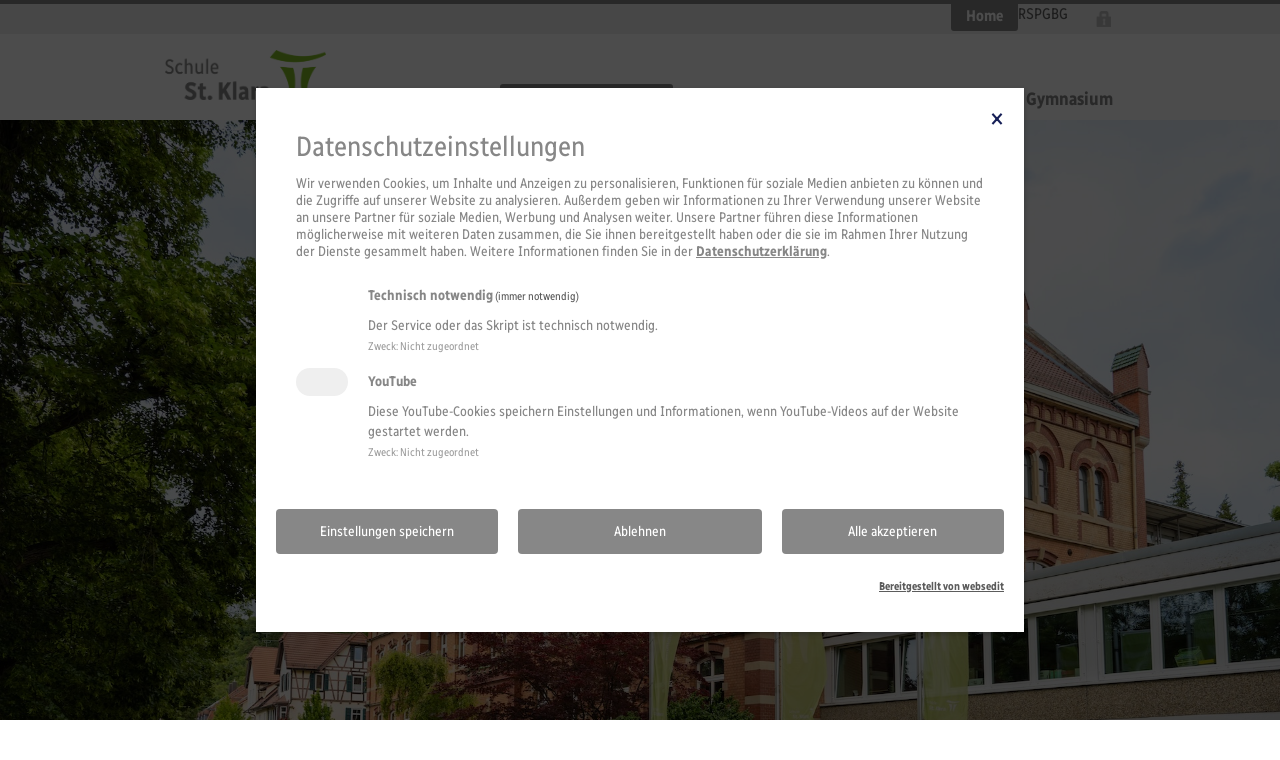

--- FILE ---
content_type: text/html; charset=utf-8
request_url: https://www.st.klara-rottenburg.de/allgemeines/schulgemeinschaft/schulsozialarbeit.html
body_size: 11467
content:
<!DOCTYPE html>
<html lang="de-DE">
<head prefix="og: http://ogp.me/ns# fb: http://ogp.me/ns/fb#">

<meta charset="utf-8">
<!-- 
	Diese Seite wurde erstellt von:
	websedit AG - Internetagentur
	Seestr.35,   88214 Ravensburg
	Tel.: ++49 751/35 41 04-0, Fax: ++49 751/35 41 04-42
	www.websedit.de

	This website is powered by TYPO3 - inspiring people to share!
	TYPO3 is a free open source Content Management Framework initially created by Kasper Skaarhoj and licensed under GNU/GPL.
	TYPO3 is copyright 1998-2026 of Kasper Skaarhoj. Extensions are copyright of their respective owners.
	Information and contribution at https://typo3.org/
-->

<base href="https://www.st.klara-rottenburg.de/">

<title>Schulsozialarbeit</title>
<meta name="generator" content="TYPO3 CMS" />
<meta name="author" content="St. Klara Rottenburg" />
<meta name="robots" content="index, follow" />
<meta name="viewport" content="width=device-width, initial-scale=1, maximum-scale=1, user-scalable=no" />
<meta name="revisit-after" content="30 days" />
<meta name="apple-mobile-web-app-capable" content="yes" />
<meta name="apple-mobile-web-app-status-bar-style" content="default" />

<link rel="stylesheet" type="text/css" href="/typo3conf/ext/we_hotspot/Resources/Public/Library/Lity/lity.css?1610107809" media="all">

<link rel="stylesheet" type="text/css" href="/typo3temp/assets/css/d42b6e1bdf.css?1706776650" media="all">
<link rel="stylesheet" type="text/css" href="/typo3conf/ext/we_hotspot/Resources/Public/Stylesheet/frontend.css?1610967241" media="all">
<link rel="stylesheet" type="text/css" href="/typo3conf/ext/we_cookie_consent/Resources/Public/Stylesheet/style.css?1631538748" media="all">
<link rel="stylesheet" type="text/css" href="/fileadmin/we_defaultdist/css/bootstrap.min.css?1418132792" media="all">
<link rel="stylesheet" type="text/css" href="/fileadmin/we_defaultdist/css/jasny-bootstrap.min.css?1418132792" media="all">
<link rel="stylesheet" type="text/css" href="/fileadmin/we_defaultdist/css/style.css?1706783958" media="all">
<link rel="stylesheet" type="text/css" href="/fileadmin/we_defaultdist/css/flexslider.css?1645689495" media="all">
<link rel="stylesheet" type="text/css" href="/fileadmin/we_defaultdist/css/print.css?1418132792" media="print">
<link rel="stylesheet" type="text/css" href="/fileadmin/we_defaultdist/css/klara.css?1421936537" media="all">







<link rel="canonical" href="https://www.st.klara-rottenburg.de/allgemeines/schulgemeinschaft/schulsozialarbeit.html">



<link rel="apple-touch-icon" sizes="180x180" href="https://www.st.klara-rottenburg.de/index.php?eID=tx_securedownloads&p=1702&u=0&g=0&t=1770000129&hash=7adc7a57cd2ccd46838f2df2b5e6f9e454ce10ef&file=fileadmin/we_defaultdist/images/Favicons/apple-touch-icon.png">
<link rel="icon" type="image/png" sizes="32x32" href="https://www.st.klara-rottenburg.de/index.php?eID=tx_securedownloads&p=1702&u=0&g=0&t=1770000129&hash=50db364c49138a3beafb25c49bde395289e18343&file=fileadmin/we_defaultdist/images/Favicons/favicon-32x32.png">
<link rel="icon" type="image/png" sizes="16x16" href="https://www.st.klara-rottenburg.de/index.php?eID=tx_securedownloads&p=1702&u=0&g=0&t=1770000129&hash=81a896588666403c24d83ce8235ce4fc45f460cf&file=fileadmin/we_defaultdist/images/Favicons/favicon-16x16.png">
<link rel="manifest" href="https://www.st.klara-rottenburg.de/fileadmin/we_defaultdist/images/Favicons/site.webmanifest">
<link rel="mask-icon" href="https://www.st.klara-rottenburg.de/fileadmin/we_defaultdist/images/Favicons/safari-pinned-tab.svg" color="#5bbad5">
<meta name="msapplication-TileColor" content="#da532c">
<meta name="theme-color" content="#ffffff">
<meta name="msapplication-TileImage" content="https://www.st.klara-rottenburg.de/fileadmin/we_defaultdist/images/Favicons/mstile-150x150.png">

<script src="/fileadmin/we_defaultdist/js/modernizr.js" type="text/javascript"></script>
<script src="/fileadmin/we_defaultdist/js/jquery-1.11.1.min.js" type="text/javascript"></script>
<script src="/fileadmin/we_defaultdist/js/bootstrap.min.js" type="text/javascript"></script>
<script src="/fileadmin/we_defaultdist/js/jasny-bootstrap.min.js" type="text/javascript"></script>
<meta property="og:title" content="Schulsozialarbeit"><meta property="og:type" content="article">			
<meta property="og:image" content="https://www.st.klara-rottenburg.de/apple-touch-icon-114x114-precomposed.png">
<meta property="og:site_name" content="St. Klara Rottenburg">
<meta property="og:locale" content="de_DE.UTF-8"><meta property="og:description" content="">

</head>
<body>


	<header id="header">
		<section class="sSchoolmenu">
			<div class="container">
				<div id="fe-loginbox-desktop">
					<div class="fe-loginbox-desktop-inner">
						<div class="fe-loginbox-desktop-link"></div>
						<div class="fe-loginbox-desktop-link-active"></div>
						<div class="fe-loginbox-form-desktop">
							<div class="fe-loginbox-form-desktop-top"></div>
							<div class="fe-loginbox-form-desktop-middle"><div class="tx-felogin-pi1">
		

<!--<h3>User login</h3>-->
<!--<div>Enter your username and password here in order to log in on the website</div>-->
<!-- ###LOGIN_FORM### -->
<form action="/allgemeines/schulgemeinschaft/schulsozialarbeit.html" target="_top" method="post" onsubmit="" id="felogin-form-loginform">
    <fieldset>
        <span class="h2">Login</span>
				<span class="fe-loginbox-form-desktop-closebutton"></span>
        <div class="felogin-form">
					<div class="form-group">
            <label for="user" class="hidden">Benutzername</label>
            <input type="text" class="user form-control" id="user" name="user" placeholder="Benutzername" value="" />
					</div><div class="form-group">
            <label for="pass" class="hidden">Passwort</label>
            <input type="password" class="pass form-control" id="pass" name="pass" placeholder="Passwort" value="" data-rsa-encryption="" />
					</div>
          <input type="submit" name="submit" value="Anmelden" class="btn btn-primary btn-block" />
        </div>

        

        <div class="felogin-hidden">
            <input type="hidden" name="logintype" value="login" />
            <input type="hidden" name="pid" value="34" />
            <input type="hidden" name="redirect_url" value="" />
            <input type="hidden" name="tx_felogin_pi1[noredirect]" value="0" />
            
        </div>
    </fieldset>
</form>



<!-- ###LOGIN_FORM### -->


	</div>
	</div>
							<div class="fe-loginbox-form-desktop-bottom"></div>
						</div>
					</div>
				</div>
				<nav><ul class="nav navbar-nav navbar-right"><li class="active"><a href="/index.html" target="_self" title="Home">Home</a></li><li>RS</li><li>PG</li><li>BG</li></ul></nav>
			</div>
		</section>
		<section class="sMenu">
			<button type="button" class="navbar-toggle" data-toggle="offcanvas" data-target="#bs-mainnav-toggle" data-canvas="body"><span class="icon-bar"></span><span class="icon-bar"></span><span class="icon-bar"></span></button>
            <div id="fe-loginbox-mobile">
                <div class="fe-loginbox-mobile-link"></div>
            </div>
            <div class="container">
				<a href="/" target="_self" title="Zur Startseite" id="logo"><img src="/index.php?eID=tx_securedownloads&p=1702&u=0&g=0&t=1770000129&hash=148ca716be555eed15bf578d9ed9086a5751fa79&file=fileadmin/we_defaultdist/images/Logos/logo-st-klara.png" width="759" height="235"   alt="Logo St. Klara Rottenburg" ></a>
				<nav class="navmenu-fixed-right offcanvas" id="bs-mainnav-toggle"><ul class="nav-headline navmenu-fixed-level1"><li class="active"><a href="/index.html" target="_self" title="Home">Home</a><ul class="nav navmenu-nav navbar-nav navmenu-fixed-level2"><li class="dropdown active"><a href="/allgemeines/schulgemeinschaft/schulleitung.html" target="_self" title="Schulgemeinschaft" class="dropdown-toggle" data-toggle="dropdown">Schulgemeinschaft</a><ul class="dropdown-menu navmenu-fixed-level3"><li><a href="/allgemeines/schulgemeinschaft/schulleitung.html" target="_self" title="Schulleitung">Schulleitung</a></li><li><a href="/allgemeines/schulgemeinschaft/sekretariat.html" target="_self" title="Sekretariat">Sekretariat</a></li><li><a href="/allgemeines/schulgemeinschaft/anmeldung.html" target="_self" title="Anmeldung">Anmeldung</a></li><li><a href="/allgemeines/service/stellenangebote.html" target="_self" title="Stellenangebote">Stellenangebote</a></li><li><a href="/allgemeines/schulgemeinschaft/fsj.html" target="_self" title="FSJ">FSJ</a></li><li><a href="/allgemeines/schulgemeinschaft/berichte-2025/26.html" target="_self" title="Berichte 2025/26">Berichte 2025/26</a></li><li><a href="/allgemeines/schulgemeinschaft/berichte-2024/25.html" target="_self" title="Berichte 2024/25">Berichte 2024/25</a></li><li><a href="/allgemeines/programm/bildungswege.html" target="_self" title="Profil">Profil</a><ul class="navmenu-fixed-level4"><li><a href="/allgemeines/programm/bildungswege.html" target="_self" title="Bildungswege">Bildungswege</a></li><li><a href="/allgemeines/profil/warum-machen-wir-schule.html" target="_self" title="Warum machen wir Schule?">Warum machen wir Schule?</a></li><li><a href="/allgemeines/profil/franziskanische-werte.html" target="_self" title="Franziskanische Werte">Franziskanische Werte</a></li><li><a href="/allgemeines/profil/konzeption-zur-maedchen-und-frauenbildung-an-stklara.html" target="_self" title="Konzeption zur Mädchen- und Frauenbildung an St.Klara">Konzeption zur Mädchen- und Frauenbildung an St.Klara</a></li><li><a href="/maedchenrealschule/profil/profil/gender.html" target="_self" title="Gender">Gender</a></li><li><a href="/allgemeines/profil/dialogisches-lernen.html" target="_self" title="Dialogisches Lernen">Dialogisches Lernen</a></li><li><a href="/allgemeines/profil/qualitaetsmerkmale.html" target="_self" title="Qualitätsmerkmale">Qualitätsmerkmale</a></li></ul></li><li><a href="/allgemeines/schulleben/schulleben.html" target="_self" title="Schule als Lebensraum">Schule als Lebensraum</a></li><li><a href="/allgemeines/schulgemeinschaft/mensa.html" target="_self" title="Mensa">Mensa</a></li><li><a href="/allgemeines/schulgemeinschaft/ags-und-workshops.html" target="_self" title="AGs und Workshops">AGs und Workshops</a></li><li class="active"><a href="/allgemeines/schulgemeinschaft/schulsozialarbeit.html" target="_self" title="Schulsozialarbeit">Schulsozialarbeit</a></li><li><a href="/allgemeines/schulgemeinschaft/smv.html" target="_self" title="SMV-Lehrer*innen">SMV-Lehrer*innen</a></li><li><a href="/allgemeines/schulgemeinschaft/digitalisierung.html" target="_self" title="Digitalisierung">Digitalisierung</a></li><li><a href="/allgemeines/schulleben/mediathek.html" target="_self" title="Mediothek">Mediothek</a></li><li><a href="/allgemeines/schulgemeinschaft/seelsorgeteam.html" target="_self" title="Seelsorgeteam">Seelsorgeteam</a></li><li><a href="/allgemeines/schulleben/smv.html" target="_self" title="SMV">SMV</a></li><li><a href="/allgemeines/schulleben/elternarbeit.html" target="_self" title="Eltern">Eltern</a><ul class="navmenu-fixed-level4"><li><a href="/allgemeines/schulleben/elternarbeit.html" target="_self" title="Elternarbeit">Elternarbeit</a></li><li><a href="https://www.st.klara-rottenburg.de/allgemeines/schulleben/elternarbeit.html?no_cache=1#c6780" target="_self" title="Elternbeirat">Elternbeirat</a></li></ul></li><li><a href="/allgemeines/schulgemeinschaft/foerderverein.html" target="_self" title="Foerderverein">Foerderverein</a></li><li><a href="/allgemeines/schulgemeinschaft/ehemalige-ueber-uns.html" target="_self" title="Ehemalige über uns">Ehemalige über uns</a></li><li><a href="/allgemeines/schulgemeinschaft/projekte-2023/24-1.html" target="_self" title="Projekte 2023/24">Projekte 2023/24</a></li></ul></li><li class="dropdown"><a href="/allgemeines/maedchenrealschule/profil.html" target="_self" title="Realschule" class="dropdown-toggle" data-toggle="dropdown">Realschule</a><ul class="dropdown-menu navmenu-fixed-level3"><li><a href="/allgemeines/maedchenrealschule/das-sind-wir.html" target="_self" title="&quot;Das sind wir!&quot;">"Das sind wir!"</a></li><li><a href="/allgemeines/maedchenrealschule/anmeldung.html" target="_self" title="Anmeldung RS">Anmeldung RS</a></li><li><a href="/allgemeines/maedchenrealschule/wir-zeigen-dir-unsere-schule.html" target="_self" title="Komm, wir zeigen dir die Schule!">Komm, wir zeigen dir die Schule!</a></li><li><a href="/allgemeines/maedchenrealschule/profil.html" target="_self" title="Profil">Profil</a></li><li><a href="/allgemeines/maedchenrealschule/maedchenbildung.html" target="_self" title="Mädchenbildung">Mädchenbildung</a></li><li><a href="/maedchenrealschule/programm/offene-klassen.html" target="_self" title="Offene Klassen">Offene Klassen</a></li><li><a href="/allgemeines/maedchenrealschule/klara.html" target="_self" title="KLARA">KLARA</a></li><li><a href="/allgemeines/maedchenrealschule/unterrichtsfaecher.html" target="_self" title="Unterrichtsfächer">Unterrichtsfächer</a><ul class="navmenu-fixed-level4"><li><a href="/allgemeines/maedchenrealschule/unterrichtsfaecher/franzoesisch.html" target="_self" title="Französisch">Französisch</a></li><li><a href="/allgemeines/maedchenrealschule/unterrichtsfaecher/mathematik.html" target="_self" title="Mathematik">Mathematik</a></li><li><a href="/allgemeines/maedchenrealschule/unterrichtsfaecher/aes.html" target="_self" title="AES">AES</a></li><li><a href="/allgemeines/maedchenrealschule/unterrichtsfaecher/wbs.html" target="_self" title="WBS">WBS</a></li><li><a href="/allgemeines/maedchenrealschule/unterrichtsfaecher/musik.html" target="_self" title="Musik">Musik</a></li><li><a href="/allgemeines/maedchenrealschule/unterrichtsfaecher/physik.html" target="_self" title="Physik">Physik</a></li><li><a href="/maedchenrealschule/programm/wahlpflichtfaecher.html" target="_self" title="BNT">BNT</a></li><li><a href="/allgemeines/maedchenrealschule/unterrichtsfaecher/technik.html" target="_self" title="Technik">Technik</a></li><li><a href="/allgemeines/maedchenrealschule/unterrichtsfaecher/sport.html" target="_self" title="Sport">Sport</a></li></ul></li><li><a href="/allgemeines/maedchenrealschule/morgenkreis.html" target="_self" title="Morgenkreis">Morgenkreis</a></li><li><a href="/allgemeines/maedchenrealschule/delf.html" target="_self" title="DELF">DELF</a></li><li><a href="/maedchenrealschule/profil/verantwortung-uebernehmen.html" target="_self" title="Verantwortung übernehmen">Verantwortung übernehmen</a></li><li><a href="/allgemeines/maedchenrealschule/realschule-unterwegs.html" target="_self" title="Fahrten/Exkursionen">Fahrten/Exkursionen</a><ul class="navmenu-fixed-level4"><li><a href="/allgemeines/maedchenrealschule/realschule-unterwegs/klaratag.html" target="_self" title="Klaratag">Klaratag</a></li><li><a href="/allgemeines/maedchenrealschule/realschule-unterwegs/klostertage.html" target="_self" title="Klostertage">Klostertage</a></li><li><a href="/allgemeines/maedchenrealschule/realschule-unterwegs/schullandheim.html" target="_self" title="Schullandheim">Schullandheim</a></li><li><a href="/allgemeines/maedchenrealschule/realschule-unterwegs/englandfahrt.html" target="_self" title="Englandfahrt">Englandfahrt</a></li><li><a href="/allgemeines/maedchenrealschule/realschule-unterwegs/fahrt-in-das-kz-dachau.html" target="_self" title="Gedenkstätte Dachau">Gedenkstätte Dachau</a></li><li><a href="/allgemeines/maedchenrealschule/realschule-unterwegs/ein-haus-in-assisi.html" target="_self" title="Ein Haus in Assisi">Ein Haus in Assisi</a></li></ul></li><li><a href="/allgemeines/progymnasium/bors.html" target="_self" title="BORS">BORS</a><ul class="navmenu-fixed-level4"><li><a href="/allgemeines/progymnasium/bors/bundesagentur-fuer-arbeit.html" target="_self" title="Bundesagentur für Arbeit">Bundesagentur für Arbeit</a></li></ul></li><li><a href="/allgemeines/maedchenrealschule/hausaufgabenbetreuung.html" target="_self" title="Lernzeit mit Hausaufgabenbetreuung">Lernzeit mit Hausaufgabenbetreuung</a></li><li><a href="/allgemeines/maedchenrealschule/unterstuetzungsangebote.html" target="_self" title="Unterstützungsangebote">Unterstützungsangebote</a><ul class="navmenu-fixed-level4"><li><a href="/allgemeines/maedchenrealschule/schullaufbahnberatung.html" target="_self" title="Schullaufbahnberatung">Schullaufbahnberatung</a></li><li><a href="/allgemeines/schulleben/lernboerse.html" target="_self" title="Lernbörse">Lernbörse</a></li><li><a href="/allgemeines/maedchenrealschule/entwicklungsgespraeche.html" target="_self" title="Entwicklungs- und Logbuchgespräche">Entwicklungs- und Logbuchgespräche</a></li><li><a href="/allgemeines/maedchenrealschule/lerncoaching-und-kompetenzportfolio.html" target="_self" title="Lerncoaching">Lerncoaching</a></li><li><a href="/allgemeines/maedchenrealschule/individuelle-foerderung.html" target="_self" title="Individuelle Förderung">Individuelle Förderung</a></li></ul></li><li><a href="/allgemeines/maedchenrealschule/praevention.html" target="_self" title="Prävention">Prävention</a></li><li><a href="/allgemeines/maedchenrealschule/lehrerinnenausbildung.html" target="_self" title="Lehrer*innenausbildung">Lehrer*innenausbildung</a></li></ul></li><li class="dropdown"><a href="/allgemeines/progymnasium/profil-2.html" target="_self" title="Progymnasium" class="dropdown-toggle" data-toggle="dropdown">Progymnasium</a><ul class="dropdown-menu navmenu-fixed-level3"><li><a href="/allgemeines/maedchenrealschule/das-sind-wir-1.html" target="_self" title="&quot;Das sind wir!&quot;">"Das sind wir!"</a></li><li><a href="/allgemeines/progymnasium/anmeldung.html" target="_self" title="Anmeldung PG">Anmeldung PG</a></li><li><a href="/allgemeines/progymnasium/komm-wir-zeigen-dir-die-schule.html" target="_self" title="Komm, wir zeigen dir die Schule!">Komm, wir zeigen dir die Schule!</a></li><li><a href="/allgemeines/progymnasium/profil-2.html" target="_self" title="Profil">Profil</a></li><li><a href="/maedchenprogymnasium/programm/offene-klassen.html" target="_self" title="Offene Klassen">Offene Klassen</a></li><li><a href="/allgemeines/progymnasium/klara.html" target="_self" title="KLARA">KLARA</a></li><li><a href="/maedchenprogymnasium/programm/sprachenfolge.html" target="_self" title="Unterrichtsfächer und Züge">Unterrichtsfächer und Züge</a><ul class="navmenu-fixed-level4"><li><a href="/maedchenprogymnasium/programm/sprachenfolge/morgenkreis.html" target="_self" title="Morgenkreis">Morgenkreis</a></li><li><a href="/maedchenprogymnasium/programm/sprachenfolge/deutsch.html" target="_self" title="Deutsch">Deutsch</a></li><li><a href="/maedchenprogymnasium/programm/sprachenfolge/englisch.html" target="_self" title="Englisch">Englisch</a></li><li><a href="/maedchenprogymnasium/programm/sprachenfolge/franzoesisch.html" target="_self" title="Französisch">Französisch</a></li><li><a href="/maedchenprogymnasium/programm/sprachenfolge/spanisch.html" target="_self" title="Spanisch">Spanisch</a></li><li><a href="/maedchenprogymnasium/programm/sprachenfolge/mathematik.html" target="_self" title="Mathematik">Mathematik</a></li><li><a href="/maedchenprogymnasium/programm/sprachenfolge/nwt.html" target="_self" title="NwT">NwT</a></li><li><a href="/maedchenprogymnasium/programm/sprachenfolge/geschichte.html" target="_self" title="Geschichte">Geschichte</a></li><li><a href="/maedchenprogymnasium/programm/sprachenfolge/gemeinschaftskunde.html" target="_self" title="Gemeinschaftskunde">Gemeinschaftskunde</a></li><li><a href="/maedchenprogymnasium/programm/sprachenfolge/religion.html" target="_self" title="Religion">Religion</a></li><li><a href="/maedchenprogymnasium/programm/sprachenfolge/kunst.html" target="_self" title="Bildende Kunst">Bildende Kunst</a></li><li><a href="/maedchenprogymnasium/programm/sprachenfolge/musik.html" target="_self" title="Musik">Musik</a></li><li><a href="/maedchenprogymnasium/programm/sprachenfolge/sport.html" target="_self" title="Sport">Sport</a></li><li><a href="/maedchenprogymnasium/programm/sprachenfolge/geografie.html" target="_self" title="Geografie">Geografie</a></li><li><a href="/maedchenprogymnasium/programm/sprachenfolge/biologie.html" target="_self" title="Biologie">Biologie</a></li><li><a href="/maedchenprogymnasium/programm/sprachenfolge/chemie.html" target="_self" title="Chemie">Chemie</a></li><li><a href="/maedchenprogymnasium/programm/sprachenfolge/physik.html" target="_self" title="Physik">Physik</a></li><li><a href="/allgemeines/progymnasium/wbs.html" target="_self" title="WBS">WBS</a></li><li><a href="/maedchenprogymnasium/programm/sprachenfolge/basiskurs-medienbildung.html" target="_self" title="Informatik und Medien">Informatik und Medien</a></li></ul></li><li><a href="/allgemeines/progymnasium/vielfaeltige-unterstuetzungsangebote.html" target="_self" title="Unterstützungsangebote">Unterstützungsangebote</a><ul class="navmenu-fixed-level4"><li><a href="/allgemeines/progymnasium/schullaufbahnberatung.html" target="_self" title="Schullaufbahnberatung">Schullaufbahnberatung</a></li><li><a href="/allgemeines/progymnasium/lernboerse.html" target="_self" title="Lernbörse">Lernbörse</a></li><li><a href="/allgemeines/progymnasium/nachmittagsbetreuung.html" target="_self" title="Lernzeit">Lernzeit</a></li></ul></li><li><a href="/allgemeines/progymnasium/delf.html" target="_self" title="DELF">DELF</a></li><li><a href="/allgemeines/progymnasium/theaterarbeit.html" target="_self" title="Theaterarbeit">Theaterarbeit</a></li><li><a href="/maedchenprogymnasium/profil/verantwortung-uebernehmen.html" target="_self" title="Verantwortung übernehmen">Verantwortung übernehmen</a></li><li><a href="/maedchenprogymnasium/profil/maedchentag-kl-8.html" target="_self" title="Mädchenbildung">Mädchenbildung</a></li><li><a href="/maedchenprogymnasium/programm/besondere-angebote-ausserschulische-veranstaltungen.html" target="_self" title="Fahrten/Exkursionen">Fahrten/Exkursionen</a></li><li><a href="/allgemeines/progymnasium/bogy.html" target="_self" title="BOGY">BOGY</a></li><li><a href="/allgemeines/progymnasium/wettbewerbe-und-engagement.html" target="_self" title="Wettbewerbe und Engagement">Wettbewerbe und Engagement</a></li><li><a href="/allgemeines/progymnasium/praevention.html" target="_self" title="Prävention">Prävention</a></li></ul></li><li class="dropdown"><a href="/allgemeines/berufliches-gymnasium/profil.html" target="_self" title="Berufliches Gymnasium" class="dropdown-toggle" data-toggle="dropdown">Berufliches Gymnasium</a><ul class="dropdown-menu navmenu-fixed-level3"><li><a href="/allgemeines/berufliches-gymnasium/veranstaltungen-bg.html" target="_self" title="Informationsabend am BG">Informationsabend am BG</a></li><li><a href="/allgemeines/berufliches-gymnasium/anmeldung-bg.html" target="_self" title="Anmeldung BG">Anmeldung BG</a></li><li><a href="/allgemeines/berufliches-gymnasium/profil.html" target="_self" title="Profil">Profil</a></li><li><a href="/berufliches-gymnasium/unsere-schule/schuelerinnen-und-schueler.html" target="_self" title="Schüler*innen">Schüler*innen</a></li><li><a href="/berufliches-gymnasium/programm/eingangsklassen/stundentafel.html" target="_self" title="Eingangsklassen">Eingangsklassen</a></li><li><a href="/berufliches-gymnasium/programm/jahrgangsstufe-1-2/stundentafel.html" target="_self" title="Jahrgangsstufe 1 und 2">Jahrgangsstufe 1 und 2</a></li><li><a href="/allgemeines/berufliches-gymnasium/faecher.html" target="_self" title="Unterrichtsfächer">Unterrichtsfächer</a><ul class="navmenu-fixed-level4"><li><a href="/berufliches-gymnasium/profil/wirtschaft.html" target="_self" title="Wirtschaft">Wirtschaft</a></li><li><a href="/allgemeines/berufliches-gymnasium/faecher/privates-vermoegensmanagement.html" target="_self" title="Privates Vermögensmanagement">Privates Vermögensmanagement</a></li><li><a href="/berufliches-gymnasium/profil/paedagogik-und-psychologie.html" target="_self" title="Pädagogik und Psychologie">Pädagogik und Psychologie</a></li><li><a href="/allgemeines/berufliches-gymnasium/faecher/psychologie-wahlfach.html" target="_self" title="Psychologie (Wahlfach)">Psychologie (Wahlfach)</a></li><li><a href="/allgemeines/berufliches-gymnasium/faecher/sozialmanagement.html" target="_self" title="Sozialmanagement">Sozialmanagement</a></li><li><a href="/allgemeines/berufliches-gymnasium/faecher/franzoesisch.html" target="_self" title="Französisch">Französisch</a></li><li><a href="/allgemeines/berufliches-gymnasium/faecher/spanisch.html" target="_self" title="Spanisch">Spanisch</a></li><li><a href="/allgemeines/berufliches-gymnasium/faecher/musik.html" target="_self" title="Musik">Musik</a></li><li><a href="/allgemeines/berufliches-gymnasium/faecher/informatik.html" target="_self" title="Informatik">Informatik</a></li><li><a href="/allgemeines/berufliches-gymnasium/faecher/wirtschaftsinformatik.html" target="_self" title="Wirtschaftsinformatik">Wirtschaftsinformatik</a></li><li><a href="/allgemeines/berufliches-gymnasium/faecher/w.html" target="_self" title="Wirtschaftsgeografie">Wirtschaftsgeografie</a></li><li><a href="/allgemeines/berufliches-gymnasium/faecher/biologie.html" target="_self" title="Biologie">Biologie</a></li><li><a href="/allgemeines/berufliches-gymnasium/faecher/chemie.html" target="_self" title="Chemie">Chemie</a></li><li><a href="/allgemeines/berufliches-gymnasium/faecher/physik.html" target="_self" title="Physik">Physik</a></li></ul></li><li><a href="/allgemeines/berufliches-gymnasium/faecher/seminarkurs.html" target="_self" title="Seminarkurs">Seminarkurs</a></li><li><a href="/allgemeines/berufliches-gymnasium/individuelle-foerderprogramme.html" target="_self" title="Individuelle Förderung">Individuelle Förderung</a></li><li><a href="/berufliches-gymnasium/unsere-schule/schullaufbahnberatung.html" target="_self" title="Schullaufbahnberatung">Schullaufbahnberatung</a></li><li><a href="/berufliches-gymnasium/unsere-schule/oberstufenberatung.html" target="_self" title="Oberstufenberatung">Oberstufenberatung</a></li><li><a href="/berufliches-gymnasium/unsere-schule/studien-und-berufsorientierung.html" target="_self" title="Studien- und Berufsorientierung">Studien- und Berufsorientierung</a></li><li><a href="/allgemeines/berufliches-gymnasium/lernpartnerschaften.html" target="_self" title="Lernpartnerschaften">Lernpartnerschaften</a><ul class="navmenu-fixed-level4"><li><a href="/berufliches-gymnasium/programm/jahrgangsstufe-1-2/der-weg-in-studium-und-beruf.html" target="_self" title="ArbeiterKind.de">ArbeiterKind.de</a></li><li><a href="/berufliches-gymnasium/programm/lernpartnerschaften/spedition-dachser.html" target="_self" title="Spedition Dachser">Spedition Dachser</a></li><li><a href="/allgemeines/berufliches-gymnasium/lernpartnerschaften/diasporahaus.html" target="_self" title="Diasporahaus">Diasporahaus</a></li><li><a href="/allgemeines/berufliches-gymnasium/lernpartnerschaften/hewlett-packard.html" target="_self" title="Hewlett Packard Enterprise">Hewlett Packard Enterprise</a></li><li><a href="/allgemeines/berufliches-gymnasium/lernpartnerschaften/klinikum-stuttgart.html" target="_self" title="Klinikum Stuttgart">Klinikum Stuttgart</a></li><li><a href="/allgemeines/berufliches-gymnasium/lernpartnerschaften/stadt-rottenburg.html" target="_self" title="Stadt Rottenburg">Stadt Rottenburg</a></li><li><a href="/allgemeines/berufliches-gymnasium/lernpartnerschaften/volksbank-herrenberg-nagold-rottenburg-eg.html" target="_self" title="Volksbank in der Region">Volksbank in der Region</a></li></ul></li><li><a href="/allgemeines/berufliches-gymnasium/praktika.html" target="_self" title="Berufspraktika">Berufspraktika</a></li><li><a href="/berufliches-gymnasium/profil/assisi-fahrten-der-eingangsklassen.html" target="_self" title="Studienfahrten nach Assisi">Studienfahrten nach Assisi</a></li><li><a href="/allgemeines/schulgemeinschaft/schueleraustausch.html" target="_self" title="Schüleraustausch">Schüleraustausch</a></li></ul></li></ul></li><li><a href="/allgemeines/schulgemeinschaft/anmeldung.html" target="_self" title="Anmeldung">Anmeldung</a></li><li><a href="/allgemeines/service/stellenangebote.html" target="_self" title="Stellenangebote">Stellenangebote</a></li></ul></nav>
			</div>
            <div class="fe-loginbox-form-mobile-helper">
                <div class="fe-loginbox-form-mobile"><div class="tx-felogin-pi1">
		

<!--<h3>User login</h3>-->
<!--<div>Enter your username and password here in order to log in on the website</div>-->
<!-- ###LOGIN_FORM### -->
<form action="/allgemeines/schulgemeinschaft/schulsozialarbeit.html" target="_top" method="post" onsubmit="" id="felogin-form-loginform">
    <fieldset>
        <span class="h2">Login</span>
				<span class="fe-loginbox-form-desktop-closebutton"></span>
        <div class="felogin-form">
					<div class="form-group">
            <label for="user" class="hidden">Benutzername</label>
            <input type="text" class="user form-control" id="user" name="user" placeholder="Benutzername" value="" />
					</div><div class="form-group">
            <label for="pass" class="hidden">Passwort</label>
            <input type="password" class="pass form-control" id="pass" name="pass" placeholder="Passwort" value="" data-rsa-encryption="" />
					</div>
          <input type="submit" name="submit" value="Anmelden" class="btn btn-primary btn-block" />
        </div>

        

        <div class="felogin-hidden">
            <input type="hidden" name="logintype" value="login" />
            <input type="hidden" name="pid" value="34" />
            <input type="hidden" name="redirect_url" value="" />
            <input type="hidden" name="tx_felogin_pi1[noredirect]" value="0" />
            
        </div>
    </fieldset>
</form>



<!-- ###LOGIN_FORM### -->


	</div>
	</div>
            </div>
		</section>
	</header>
	<main id="main">
		<section class="sMedia">
			
<a id="c1037"></a><div class="we_flexslider-wrap"><div class="flexslider flexslider-startpageslider"><ul class="slides"><li><img src="/index.php?eID=tx_securedownloads&p=1702&u=0&g=0&t=1770000129&hash=2e356a7ac088a408864e16a5ebc4653bdeec6b1c&file=fileadmin/st-klara/Schuljahr_25_26/Slides/Komprimierte_Bilder/Bild_1_komprimiert.jpeg" width="1920" height="1280" alt="" /><div class="flex-discription"><div class="wrapper"><div class="custom-control-nav"></div></div></div></li><li><img src="/index.php?eID=tx_securedownloads&p=1702&u=0&g=0&t=1770000129&hash=063fa1291fe29e529564fb440fb59da1cc236016&file=fileadmin/st-klara/Schuljahr_25_26/Slides/Komprimierte_Bilder/Bild_2_komprimiert.jpeg" width="1920" height="1280" alt="" /><div class="flex-discription"><div class="wrapper"><div class="custom-control-nav"></div></div></div></li><li><img src="/index.php?eID=tx_securedownloads&p=1702&u=0&g=0&t=1770000129&hash=8a91d0193acc8529600cc65b2f3566c6d79058be&file=fileadmin/st-klara/Schuljahr_25_26/Slides/Komprimierte_Bilder/Bild_3_komprimiert.jpg" width="1920" height="1304" alt="" /><div class="flex-discription"><div class="wrapper"><div class="custom-control-nav"></div></div></div></li><li><img src="/index.php?eID=tx_securedownloads&p=1702&u=0&g=0&t=1770000129&hash=d92c8cc9a3bb8461f1625cb81b8676ce0b1419f8&file=fileadmin/st-klara/Schuljahr_25_26/Slides/Komprimierte_Bilder/Bild_4_komprimiert.jpeg" width="1920" height="1280" alt="" /><div class="flex-discription"><div class="wrapper"><div class="custom-control-nav"></div></div></div></li><li><img src="/index.php?eID=tx_securedownloads&p=1702&u=0&g=0&t=1770000129&hash=d6eba73d6e434ce19e27137fc518579c5c210d45&file=fileadmin/st-klara/Schuljahr_25_26/Slides/Komprimierte_Bilder/Bild_5_komprimiert.jpeg" width="1920" height="1280" alt="" /><div class="flex-discription"><div class="wrapper"><div class="custom-control-nav"></div></div></div></li><li><img src="/index.php?eID=tx_securedownloads&p=1702&u=0&g=0&t=1770000129&hash=fdd16080af80331039c6421a476922ea26de79f9&file=fileadmin/st-klara/Schuljahr_25_26/Slides/Komprimierte_Bilder/Bild_Blumen_komprimiert.jpeg" width="1920" height="1280" alt="" /><div class="flex-discription"><div class="wrapper"><div class="custom-control-nav"></div></div></div></li></ul></div></div>


			<div class="container"><div id="rootline">&nbsp;<a href="/index.html" target="_self">St. Klara Rottenburg</a>&nbsp;&gt;&nbsp;<a href="/index.html" target="_self">Home</a>&nbsp;&gt;&nbsp;<a href="/allgemeines/schulgemeinschaft/schulleitung.html" target="_self">Schulgemeinschaft</a>&nbsp;&gt;<span class="active">&nbsp;Schulsozialarbeit&nbsp;</span></div></div>
		</section>
		<section class="sMaincontent">
			<div class="container">
				<div class="row">
					<div class="cols-xs-12 col-sm-3"><div class="submenu"><ul class="nav nav-pills nav-stacked"><li><a href="/allgemeines/schulgemeinschaft/schulleitung.html" target="_self" title="Schulleitung">Schulleitung</a></li><li><a href="/allgemeines/schulgemeinschaft/sekretariat.html" target="_self" title="Sekretariat">Sekretariat</a></li><li><a href="/allgemeines/schulgemeinschaft/anmeldung.html" target="_self" title="Anmeldung">Anmeldung</a></li><li><a href="/allgemeines/service/stellenangebote.html" target="_self" title="Stellenangebote">Stellenangebote</a></li><li><a href="/allgemeines/schulgemeinschaft/fsj.html" target="_self" title="FSJ">FSJ</a></li><li><a href="/allgemeines/schulgemeinschaft/berichte-2025/26.html" target="_self" title="Berichte 2025/26">Berichte 2025/26</a></li><li><a href="/allgemeines/schulgemeinschaft/berichte-2024/25.html" target="_self" title="Berichte 2024/25">Berichte 2024/25</a></li><li><a href="/allgemeines/programm/bildungswege.html" target="_self" title="Profil">Profil</a></li><li><a href="/allgemeines/schulleben/schulleben.html" target="_self" title="Schule als Lebensraum">Schule als Lebensraum</a></li><li><a href="/allgemeines/schulgemeinschaft/mensa.html" target="_self" title="Mensa">Mensa</a></li><li><a href="/allgemeines/schulgemeinschaft/ags-und-workshops.html" target="_self" title="AGs und Workshops">AGs und Workshops</a></li><li class="active"><a href="/allgemeines/schulgemeinschaft/schulsozialarbeit.html" target="_self" title="Schulsozialarbeit">Schulsozialarbeit</a></li><li><a href="/allgemeines/schulgemeinschaft/smv.html" target="_self" title="SMV-Lehrer*innen">SMV-Lehrer*innen</a></li><li><a href="/allgemeines/schulgemeinschaft/digitalisierung.html" target="_self" title="Digitalisierung">Digitalisierung</a></li><li><a href="/allgemeines/schulleben/mediathek.html" target="_self" title="Mediothek">Mediothek</a></li><li><a href="/allgemeines/schulgemeinschaft/seelsorgeteam.html" target="_self" title="Seelsorgeteam">Seelsorgeteam</a></li><li><a href="/allgemeines/schulleben/smv.html" target="_self" title="SMV">SMV</a></li><li><a href="/allgemeines/schulleben/elternarbeit.html" target="_self" title="Eltern">Eltern</a></li><li><a href="/allgemeines/schulgemeinschaft/foerderverein.html" target="_self" title="Foerderverein">Foerderverein</a></li><li><a href="/allgemeines/schulgemeinschaft/ehemalige-ueber-uns.html" target="_self" title="Ehemalige über uns">Ehemalige über uns</a></li><li><a href="/allgemeines/schulgemeinschaft/projekte-2023/24-1.html" target="_self" title="Projekte 2023/24">Projekte 2023/24</a></li></ul></div></div>
					<div class="cols-xs-12 col-sm-9">
<div id="c4398" class="frame frame-default frame-type-textpic frame-layout-0"><div class="ce-textpic ce-center ce-above"><div class="ce-bodytext"><h1>Schulsozialarbeit</h1><p>Seit mehreren Jahren gibt es an St. Klara ein Beratungsangebot für Schülerinnen, Eltern, Lehrerinnen und Lehrer. Diese Aufgabe nimmt Sr. Benedicta Landkammer (Heilpädagogin)&nbsp;wahr. Die&nbsp;Beratung erfolgt in Kooperation mit dem Diasporahaus Bietenhausen e.V. .</p><p>Sr. Benedicta&nbsp;ist...</p><p><strong>Ansprechpartnerin für Schülerinnen: </strong></p><ul class="csc-bulletlist"><li>bei Schulschwierigkeiten</li><li>bei Konflikten zwischen Lehrern, Eltern und Schülerinnen</li><li>bei Problemen in der Familie, mit Freunden, mit sich selbst</li><li>in der Zusammenarbeit und Vermittlung zu außerschulischen Institutionen (Jugendamt, Jugendgerichtshilfe, Beratungsstellen, etc.)</li></ul><p><strong>Ansprechpartnerin für Eltern:</strong></p><ul class="csc-bulletlist"><li>in Erziehung und Lebensfragen</li><li>beim Herstellen notwendiger Kontakte zu öffentlichen Diensten und anderen unterstützenden Einrichtungen</li></ul><p><strong>K</strong><strong>ooperationspartnerin für Lehrerinnen und Lehrer:</strong></p><ul class="csc-bulletlist"><li>in sozialpädagogischen Fragen</li><li>für Information, Beratung und Vermittlung an außerschulische Institutionen</li></ul><p>&nbsp;</p><p><strong>Die Beratung ist ein freiwilliges und kostenloses Angebot.<br /> Verschwiegenheit ist selbstverständlich!</strong></p><p>Erreichbar:<br /> Mo, Di, Fr: 8:30 - 12:30 Uhr<br /> Mi, 8:30 - 11:30 Uhr<br /> Sowie nach Vereinbarung</p><p>Kontakt: Sekretariat der&nbsp;Schule&nbsp;St. Klara (Tel.: 07472/9834-11)</p><p>oder direkt &nbsp;<a href="javascript:linkTo_UnCryptMailto(%27nbjmup%2Btdixftufs%5C%2FcfofejdubAtul.spuufocvsh%5C%2Fef%27);">schwester.benedicta@stk-rottenburg<span class="hidehost">-nospam</span>.de</a> oder <a href="javascript:linkTo_UnCryptMailto(%27nbjmup%2Bc%5C%2FMboelbnnfsAejbtqpsbibvt%5C%2Fef%27);">b.Landkammer@diasporahaus<span class="hidehost">-nospam</span>.de</a> Mobil: 01522 / 29 29 463</p></div></div></div>

</div>
				</div>
			</div>
		</section>
	</main>
	<footer id="footer">
		<section class="sService"><div class="container"><div class="row gridelement-ce-3"><div class="col-sm-3 col-xs-12 gridelement-0">
<div id="c3" class="frame frame-default frame-type-text frame-layout-0"><header><h5 class="">
				Schule St. Klara
			</h5></header><p>Staatlich anerkannte,<br /> franziskanische Schule<br /> in freier Trägerschaft</p><p>Weggentalstraße 24<br /> 72108 Rottenburg a. N.</p><p>Tel.: 07472 / 9834-0<br /> Fax: 07472 / 9834-40</p><p><strong>Schulträger</strong></p><p><a href="https://www.siessener-schulen.de/" target="_blank">Sießener Schulen gGmbH</a></p><p><strong>Schulaufsicht</strong></p><p>Regierungspräsidium Tübingen&nbsp;<br /> Abteilung Schule und Bildung&nbsp;<br /> Postfach 2666<br /> 72106 Tübingen</p><p><br /> Ministerium für Kultus, Jugend und Sport Baden-Württemberg<br /> Postfach 10 34 42<br /> 70029 Stuttgart</p></div>

</div><div class="col-sm-3 col-xs-12 gridelement-1">
<div id="c4" class="frame frame-default frame-type-menu_subpages frame-layout-0"><header><h5 class="">
				Kontakt
			</h5></header><ul><li><a href="/allgemeines/kontakt/leitung-realschule.html" target="_self" title="Leitung Realschule"><span>Leitung Realschule</span></a></li><li><a href="/allgemeines/kontakt/leitung-progymnasium.html" target="_self" title="Leitung Progymnasium"><span>Leitung Progymnasium</span></a></li><li><a href="/allgemeines/kontakt/leitung-berufliches-gymnasium.html" target="_self" title="Leitung Berufliches Gymnasium"><span>Leitung Berufliches Gymnasium</span></a></li><li><a href="/allgemeines/schulgemeinschaft/sekretariat.html" target="_self" title="Sekretariat"><span>Sekretariat</span></a></li><li><a href="/allgemeines/kontakt/pforte-und-gebaeudemanagement.html" target="_self" title="Gebäudemanagement"><span>Gebäudemanagement</span></a></li><li><a href="/allgemeines/kontakt/inhaltspflege.html" target="_self" title="Webmaster"><span>Webmaster</span></a></li></ul></div>


<div id="c9399" class="frame frame-default frame-type-textpic frame-layout-0"><header><h5 class="">
				Soziale Medien
			</h5></header><div class="ce-textpic ce-left ce-intext"><div class="ce-gallery" data-ce-columns="1" data-ce-images="1"><div class="ce-row"><div class="ce-column"><figure class="image"><a href="https://www.instagram.com/schule_st_klara?igsh=c3ZodGl2OXB6NGpo" target="_blank"><img class="image-embed-item" src="/index.php?eID=tx_securedownloads&p=1702&u=0&g=0&t=1770000129&hash=ae265890867a28c62447175a271a190e96017964&file=fileadmin/st-klara/bilder/Footer/Instagram_logo_20x20.png" width="20" height="20" alt="" /></a></figure></div></div></div><div class="ce-bodytext"><p><a href="https://www.instagram.com/schule_st_klara?igsh=c3ZodGl2OXB6NGpo" target="_blank">Instagram</a></p></div></div></div>

</div><div class="col-sm-3 col-xs-12 gridelement-2">
<div id="c5" class="frame frame-default frame-type-menu_subpages frame-layout-0"><header><h5 class="">
				Service
			</h5></header><ul><li><a href="https://www.st.klara-rottenburg.de/index.php?eID=tx_securedownloads&amp;p=1777&amp;u=0&amp;g=0&amp;t=1634135649&amp;hash=9a98adc4c859b084c24afb7161076efc456f0b7e&amp;file=index.php?eID=tx_securedownloads&p=1702&u=0&g=0&t=1770000129&hash=652a5b17022bf06cd21586a9f98fcfb7da08a800&file=fileadmin/st-klara/pdf/FAQs/FAQs.pdf" target="_blank" title="FAQs (Häufig gestellte Fragen)"><span>FAQs (Häufig gestellte Fragen)</span></a></li><li><a href="https://www.stk-rottenburg.de" target="_self" title="iServ-Lernplattform"><span>iServ-Lernplattform</span></a></li><li><a href="/allgemeines/schulgemeinschaft/anmeldung.html" target="_self" title="Anmeldung"><span>Anmeldung</span></a></li><li><a href="/allgemeines/service/schulgeld.html" target="_self" title="Schulgeld"><span>Schulgeld</span></a></li><li><a href="/allgemeines/service/downloads.html" target="_self" title="Downloads"><span>Downloads</span></a></li><li><a href="/allgemeines/service/ferienplan.html" target="_self" title="Ferienplan"><span>Ferienplan</span></a></li><li><a href="/allgemeines/service/unterrichtszeiten.html" target="_self" title="Unterrichtszeiten"><span>Unterrichtszeiten</span></a></li><li><a href="/allgemeines/service/schutzkonzept.html" target="_self" title="Schutzkonzept"><span>Schutzkonzept</span></a></li><li><a href="/allgemeines/service/stellenangebote.html" target="_self" title="Stellenangebote"><span>Stellenangebote</span></a></li><li><a href="https://goo.gl/maps/uAwDBZWZ2A8bKSEH8" target="_blank" title="Anfahrt"><span>Anfahrt</span></a></li><li><a href="/allgemeines/service/links.html" target="_self" title="Links"><span>Links</span></a></li></ul></div>

</div><div class="col-sm-3 col-xs-12 gridelement-3"></div></div>
<div id="c5814" class="frame frame-default frame-type-textpic frame-layout-0"><header><h5 class="">
				Partner
			</h5></header><div class="ce-textpic ce-left ce-intext"><div class="ce-gallery" data-ce-columns="4" data-ce-images="12"><div class="ce-row"><div class="ce-column"><figure class="image"><a href="https://www.rottenburg.de/startseite.1.htm" target="_blank"><img class="image-embed-item" src="/index.php?eID=tx_securedownloads&p=1702&u=0&g=0&t=1770000129&hash=09c0b44ebb7823af6b938f843a9a5469266d8c79&file=fileadmin/st-klara/bilder/Lernpartnerschaften/Rottenburg_Ausbildung__Logo_150x187.jpg" width="150" height="187" alt="" /></a></figure></div><div class="ce-column"><figure class="image"><a href="https://www.digitalpaktschule.de" target="_blank"><img class="image-embed-item" src="/index.php?eID=tx_securedownloads&p=1702&u=0&g=0&t=1770000129&hash=b166becad0b95b4d7086db9c96ae810ca36dad42&file=fileadmin/st-klara/bilder/Lernpartnerschaften/185_19_Logo_Digitalpakt_Schule_01_125x200.jpg" width="125" height="200" alt="" /></a></figure></div><div class="ce-column"><figure class="image"><a href="https://rp.baden-wuerttemberg.de/index.php?eID=tx_securedownloads&p=1702&u=0&g=0&t=1770000129&hash=d6532d5cdd4ff578b44555757ea48a21c3eadfa8&file=fileadmin/RP-Internet/Tuebingen/Abteilung_7/Fordern_und_Foerdern/_DocumentLibraries/Documents/Liste_Zertifizierung_Achtsamkeit_fuer_chronisch_Kranke_06_16.pdf" target="_blank"><img class="image-embed-item" src="/index.php?eID=tx_securedownloads&p=1702&u=0&g=0&t=1770000129&hash=66eff0b2e816b7e0406d09b59d5144c77c731c92&file=fileadmin/st-klara/bilder/Footer/Chronisch-Auszeichnung_137x128.jpg" width="137" height="128" alt="" /></a></figure></div><div class="ce-column"><figure class="image"><a href="https://www.institutfrancais.de/de/deutschland/franzoesisch-lernen/delf-fuer-schulen?_gl=1*o5wbqn*_up*MQ..*_ga*Nzk3MTEwMjAuMTczNzgxNTc1Ng..*_ga_KZ6K8Q32NC*MTczNzgxNTc1NC4xLjEuMTczNzgxNTc4Ny4wLjAuMTI5NjUwNjQzMQ..#/" target="_blank"><img class="image-embed-item" src="/index.php?eID=tx_securedownloads&p=1702&u=0&g=0&t=1770000129&hash=7980a8f71ab086434c45d9a111c3e16b72e254f6&file=fileadmin/st-klara/bilder/Footer/DelfSco_1.jpg" width="147" height="147" alt="" /></a></figure></div></div><div class="ce-row"><div class="ce-column"><figure class="image"><a href="http://blog.fairtrade-schools.de/author/ftschool848/" target="_blank"><img class="image-embed-item" src="/index.php?eID=tx_securedownloads&p=1702&u=0&g=0&t=1770000129&hash=f7f98505398d52a26cfdc984908bd5cd9ae1ab20&file=fileadmin/st-klara/bilder/Footer/Logo-Fairtrade-Schools.png" width="147" height="81" alt="" /></a></figure></div><div class="ce-column"><figure class="image"><a href="https://www.klinikum-stuttgart.de" target="_blank"><img class="image-embed-item" src="/index.php?eID=tx_securedownloads&p=1702&u=0&g=0&t=1770000129&hash=66291b6c88d862cf4c902fe3111f7682c622c71a&file=fileadmin/st-klara/bilder/Footer/KlinikumStgt_154x50.jpg" width="154" height="50" alt="" /></a></figure></div><div class="ce-column"><figure class="image"><a href="http://www.dachser.com/de/de/" target="_blank"><img class="image-embed-item" src="/index.php?eID=tx_securedownloads&p=1702&u=0&g=0&t=1770000129&hash=51f25074d22dab23c81d7ec3c422f71a6381971e&file=fileadmin/st-klara/bilder/Footer/Dachser-Logo.jpg" width="147" height="50" alt="" /></a></figure></div><div class="ce-column"><figure class="image"><a href="https://www.hpe.com/de/de/home.html" target="_blank"><img class="image-embed-item" src="/index.php?eID=tx_securedownloads&p=1702&u=0&g=0&t=1770000129&hash=ded2c429a7c8cb25e51ce8e9f3e414ec9661f86d&file=fileadmin/st-klara/bilder/Footer/HPE_Logo_150.png" width="150" height="74" alt="" /></a></figure></div></div><div class="ce-row"><div class="ce-column"><figure class="image"><a href="https://lead.schule/schulkooperationen/" target="_blank"><img class="image-embed-item" src="/index.php?eID=tx_securedownloads&p=1702&u=0&g=0&t=1770000129&hash=39a9a48eb813d330f8da70f6b2c880373f04613f&file=fileadmin/st-klara/bilder/Footer/LEAD_Logo_Partnerschule.jpeg" width="150" height="82" alt="" /></a></figure></div><div class="ce-column"><figure class="image"><a href="https://www.ihk.de/freiburg/bildung/wirtschaft-schule/berufsorientierung-fuer-schueler-lehrer-und-eltern/boris-berufswahl-siegel-baden-wuerttemberg-1330880" target="_blank"><img class="image-embed-item" src="/index.php?eID=tx_securedownloads&p=1702&u=0&g=0&t=1770000129&hash=1b828d4834c2eaf7f8eec23e931c93a8783c9c3a&file=fileadmin/st-klara/bilder/Lernpartnerschaften/boris.jpg" width="147" height="66" alt="" /></a></figure></div><div class="ce-column"><figure class="image"><a href="https://www.diasporahaus.de" target="_blank"><img class="image-embed-item" src="/index.php?eID=tx_securedownloads&p=1702&u=0&g=0&t=1770000129&hash=ed8e91073de93ca7c3fb93fc671eea8484bbec74&file=fileadmin/st-klara/bilder/Footer/DHB-Logo_150x90.jpg" width="150" height="90" alt="" /></a></figure></div><div class="ce-column"><figure class="image"><a href="https://www.vbidr.de/startseite.html" target="_blank"><img class="image-embed-item" src="/index.php?eID=tx_securedownloads&p=1702&u=0&g=0&t=1770000129&hash=4cf602d471f0fd0a136882d68977fbd6834580c7&file=fileadmin/_processed_/7/c/csm_Volksbank_logo_95511ed7fd.jpg" width="248" height="53" alt="" /></a></figure></div></div></div></div></div>

</div></section>
		<section class="sMeta"><div class="container"><div id="meta"><a href="/sitemap.html" target="_self">Sitemap</a>&nbsp;.&nbsp;<a href="/impressum.html" target="_self">Impressum</a>&nbsp;.&nbsp;<a href="/barrierefreiheitserklaerung.html" target="_self">Barrierefreiheitserklärung</a>&nbsp;.&nbsp;<a href="/datenschutz.html" target="_self">Datenschutz</a>&nbsp;.&nbsp;<a href="https://www.st-agnes-stuttgart.de/hinweisgeberschutz" target="_blank">Hinweisgeberschutz</a></div></div></section>
		<section class="sFooter"><div class="container">Schulträger: <b>Sießener Schulen gemeinnützige GmbH</b> . Kloster Sießen 1, 88348 Saulgau . Tel: 07581-537104-11 . Fax: 07581-537104-25</div></section>
	</footer>
	
<div class="tx-we-cookie-consent">
    
		
	
</div>


<script src="/typo3conf/ext/we_hotspot/Resources/Public/Library/Lity/lity.js?1610107809" type="text/javascript"></script>


<script src="/typo3conf/ext/we_jobs/Resources/Public/js/wejobs.js?1418132798" type="text/javascript"></script>
<script src="/typo3temp/assets/js/e9e07c5ca0.js?1706776656" type="text/javascript"></script>
<script src="/typo3conf/ext/powermail/Resources/Public/JavaScript/Libraries/jquery.datetimepicker.min.js?1564731661" type="text/javascript"></script>
<script src="/typo3conf/ext/powermail/Resources/Public/JavaScript/Libraries/parsley.min.js?1564731661" type="text/javascript"></script>
<script src="/typo3conf/ext/powermail/Resources/Public/JavaScript/Powermail/Tabs.min.js?1564731661" type="text/javascript"></script>
<script src="/typo3conf/ext/powermail/Resources/Public/JavaScript/Powermail/Form.min.js?1564731661" type="text/javascript"></script>
<script src="/typo3conf/ext/we_hotspot/Resources/Public/JavaScript/Controller/HotspotController.js?1611749800" type="text/javascript"></script>
<script src="/typo3conf/ext/we_gmanfahrt/Resources/Public/js/functions.js?1564661424" type="text/javascript"></script>
<script src="/fileadmin/we_defaultdist/js/functions.js?1667838546" type="text/javascript"></script>
<script src="/fileadmin/we_defaultdist/js/jquery.flexslider-min.js?1418132792" type="text/javascript"></script>
<script src="/fileadmin/we_defaultdist/js/details.min.js?1418132792" type="text/javascript"></script>




		<script type="text/javascript" src="/typo3conf/ext/we_cookie_consent/Resources/Public/JavaScript/Controller/ConsentController.js"></script><script type="text/javascript">var klaroConfig = {"acceptAll":true,"additionalClass":"","cookieDomain":"","cookieExpiresAfterDays":"365","default":false,"elementID":"klaro","groupByPurpose":false,"hideDeclineAll":false,"hideLearnMore":false,"htmlTexts":true,"lang":"en","mustConsent":false,"poweredBy":"https:\/\/consent.websedit.de","privacyPolicy":"https:\/\/www.st.klara-rottenburg.de\/datenschutz.html","storageMethod":"cookie","storageName":"klaro","stylePrefix":"klaro we_cookie_consent notice--center","testing":false,"translations":{"en":{"consentModal":{"title":"Datenschutzeinstellungen","description":"Sie k\u00f6nnen nachfolgend Ihre Datenschutzeinstellungen festlegen."},"privacyPolicy":{"text":"Detaillierte Informationen und wie Sie Ihre Einwilligung jederzeit widerrufen k\u00f6nnen, finden Sie in unserer {privacyPolicy}.","name":"Datenschutzerkl\u00e4rung"},"consentNotice":{"description":"Wir verwenden Cookies, um Inhalte und Anzeigen zu personalisieren, Funktionen fu\u0308r soziale Medien anbieten zu ko\u0308nnen und die Zugriffe auf unserer Website zu analysieren. Au\u00dferdem geben wir Informationen zu Ihrer Verwendung unserer Website an unsere Partner fu\u0308r soziale Medien, Werbung und Analysen weiter. Unsere Partner fu\u0308hren diese Informationen mo\u0308glicherweise mit weiteren Daten zusammen, die Sie ihnen bereitgestellt haben oder die sie im Rahmen Ihrer Nutzung der Dienste gesammelt haben. Weitere Informationen finden Sie in der \u003Ca href=\"https:\/\/www.st.klara-rottenburg.de\/datenschutz.html\"\u003EDatenschutzerkl\u00e4rung\u003C\/a\u003E.","changeDescription":"Seit Ihrem letzten Besuch gab es \u00c4nderungen an den Datenschutzeinstellungen. Bitte aktualisieren Sie Ihre Einstellungen.","learnMore":"Einstellungen bearbeiten"},"contextualConsent":{"acceptOnce":"Ja","acceptAlways":"Immer","description":"M\u00f6chten Sie von {title} bereitgestellte externe Inhalte laden?"},"service":{"disableAll":{"title":"Alle akzeptieren","description":"Sie haben jederzeit das Recht Ihre Einwilligungen einzeln oder in G\u00e4nze zu widerrufen. Werden Einwilligungen zur Datenverarbeitung widerrufen, sind die bis zum Widerruf rechtm\u00e4\u00dfig erhobenen Daten vom Anbieter weiterhin verarbeitbar."},"optOut":{"title":"(Opt-Out)","description":"Diese Anwendung wird standardm\u00e4\u00dfig geladen (aber Sie k\u00f6nnen sie deaktivieren)"},"required":{"title":"(immer notwendig)","description":"Diese Anwendung wird immer ben\u00f6tigt"},"purpose":"Zweck","purposes":"Zwecke"},"purposes":{"unknown":"Nicht zugeordnet"},"ok":"Akzeptieren","save":"Einstellungen speichern","acceptAll":"Alle akzeptieren","acceptSelected":"Einstellungen speichern","decline":"Ablehnen","close":"Schlie\u00dfen","poweredBy":"Bereitgestellt von websedit"}},"services":[],"purposeOrder":["unknown"]}</script><script type="text/javascript">
    klaroConfig.services.push({
        name: 'other-3',
        title: 'Technisch notwendig',
        description: 'Der Service oder das Skript ist technisch notwendig.',
        default: true,
        defaultIfNoConsent: true,
        required: true,
        optOut: false,
        translations: {'en':{'title':'Technisch notwendig'}}, 
        purposes: ['unknown'],
        cookies: [['PHPSESSID', '/', ''], ['fe_typo_ user', '/', ''], ['Klaro', '/', '']],
        callback: ConsentApp.consentChanged,
        ownCallback:'',
        gtm:{trigger:'',variable:''}
    });
</script><script type="text/javascript">
    klaroConfig.services.push({
        name: 'other-2',
        title: 'YouTube',
        description: 'Diese YouTube-Cookies speichern Einstellungen und Informationen, wenn YouTube-Videos auf der Website gestartet werden.',
        default: false,
        defaultIfNoConsent: true,
        required: false,
        optOut: false,
        translations: {'en':{'title':'YouTube'}}, 
        purposes: ['unknown'],
        cookies: [['GPS', '/', ''], ['APISID', '/', ''], ['IDE', '/', ''], ['test_cookie', '/', ''], ['VISITOR_ INFO1_LIVE', '/', ''], ['YSC', '/', ''], ['yt-remote-cast-installed', '/', ''], ['yt-remote-connected-devices', '/', ''], ['yt-remote-device-id', '/', ''], ['yt-remote-fast-check-period', '/', ''], ['yt-remote-session-app', '/', ''], ['yt-remote-session-name', '/', '']],
        callback: ConsentApp.consentChanged,
        ownCallback:'',
        gtm:{trigger:'',variable:''}
    });
</script><script type="text/javascript" src="/typo3conf/ext/we_cookie_consent/Resources/Public/Library/klaro/klaro.js"></script>
	

</body>
</html>

--- FILE ---
content_type: text/css
request_url: https://www.st.klara-rottenburg.de/typo3conf/ext/we_hotspot/Resources/Public/Stylesheet/frontend.css?1610967241
body_size: 2090
content:
.tx-we-hotspot{display:block;position:relative;}
.tx-we-hotspot ul.nav{margin-bottom: 1px;}
.sMaincontent .tx-we-hotspot ul.nav > li{border-color: #fff;}
.sMaincontent{padding: 10px 40px 40px 40px!important;}
.tx-we-hotspot ul.nav-tabs{border: 0;}
.callout{background-color:#f0f0f0;border-left:3px solid #ccc;color:#333;margin:20px 0;padding:20px;}
.callout-warning{background-color:#fbefdd;border-color:#e8a33d;}
.flowchart__wrapper{position:relative;width:100%;}
.flowchart__container{position:relative;}
.flowchart__image{height:auto;width:100%;}
.flowchart__image-item{display:block;width:100%;}
.flowchart__hotspots{height:100%;left:0;position:absolute;top:0;width:100%;}
.flowchart__hotspots-item{cursor:pointer;display:flex;flex-direction:row;outline:none;position:absolute;}
.flowchart__hotspots-item:hover{z-index:11;}
/*.flowchart__hotspots-icon{background:#C6003B;color:#FFF;display:inline-block;height:30px;line-height:30px;opacity:.8;text-align:center;width:30px;}*/
.flowchart__hotspots-title{display:block;font-family:'Overpass',sans-serif;font-weight:700; font-size: 18px;color: #002851;}
.flowchart__hotspots-descr{display:block;}
.flowchart__hotspots>.flowchart__hotspots-icon,
.flowchart__hotspots>.flowchart__hotspots-line,
.flowchart__hotspots>.flowchart__hotspots-title{display:none;} /* Hotspots ohne Link werden nicht mit a-Tag gerendert und werden daher auch nicht angezeigt */
.js-flowchart__mobile,.flowchart__hotspots-mobileitem{display:none;}
.SliderMarker{position:absolute;}
.hotspot{background-image:url(/typo3conf/ext/we_hotspot/Resources/Public/Icons/hotspot.png);height:29px;position:absolute;width:29px;}
.hotspot:hover{cursor:pointer;}
.flowchart__popup{background:#FFF;bottom:50px;color:#343434;display:none;left:0;font-size:16px;line-height:20px;min-width:195px;padding:15px 15px 35px;position:absolute;z-index:10;}
.active>.flowchart__popup{display:block;}
.flowchart__popup.tl{left:auto;right:0;}
.flowchart__popup.bl{bottom:auto;top:100%;left:auto;right:0;}
.flowchart__popup.br{bottom:auto;top:100%;}
/* Hotspot mit Plus-Icon */
.flowchart__hotspots-text{background-color:transparent;box-sizing:border-box;color:#FFF;cursor:pointer;display:block;height:50px;line-height:50px;margin-right:-20px;overflow:hidden;padding:0 0 0 20px;white-space:nowrap;transition-duration:.5s;transition-property:width;transition-timing-function:ease;width:0;}
.flowchart__hotspots-close{
  position: relative;
  display: block;
  text-align: right;
  font-size: 28px;
}
.flowchart__popup a.hotspot-css-link{
  display: block;
  margin-top: 15px;
  text-decoration: underline;
}
.flowchart__hotspots-subtitle{
  display: block;
  margin-bottom: 5px;
  margin-top: 3px;
  font-weight:600;
}

.flowchart__hotspots-icon{
  background-color:#fff;
  border:1px solid #fff;
  color:inherit;
  cursor:pointer;
  display:inline-block;
  font:inherit;
  height:40px;
  margin:0;
  outline:none;
  overflow:visible;
  padding:0;
  text-transform:none;
  width:40px;
  border-radius: 10px;
}

.flowchart--white .flowchart__hotspots-icon{background-color:#FFF;}
a.flowchart__hotspots-link,.flowchart__hotspots-link:link,.flowchart__hotspots-link:visited{color:#C6003B;text-decoration:underline;}

.animation-box{
  display:inline-block;
  height:40px;
  padding:0;
  position:relative;
  width:40px;}

.animation-box img{
  position:relative;
  top:-1px;
  left:-1px;
  }


/*
.animation-inner{display:block;top:50%;transform:translate3d(0,0,0);}
*/

.ie11 .animation-inner{top:auto;}
.animation-inner,.animation-inner:after,.animation-inner:before{background-color:#FFF;height:2px;position:absolute;transition-duration:.15s;transition-property:bottom,top,transform;transition-timing-function:ease;width:20px;}
.flowchart--white .animation-inner,.flowchart--white .animation-inner:after,.flowchart--white .animation-inner:before{background-color:#C6003B;}

/*
.animation-inner:after,.animation-inner:before{content:"";display:block;}
.animation-inner:after{bottom:0;transform:translate3d(0,0,0) rotate(-90deg);}
.animation-inner:before{top:0;transform:translate3d(0,0,0) rotate(-90deg);}
 */

/* Pfeil */
/*
.flowchart__hotspots-item:hover .animation-inner,.flowchart__hotspots-item:hover .animation-inner:before,.flowchart__hotspots-item:hover .animation-inner:after{height:1px;}
.flowchart__hotspots-item:hover .animation-inner{transform:rotate(-180deg);width:22px;}
.flowchart__hotspots-item:hover .animation-inner:before{transform:translate3d(-6px,0,0) rotate(-45deg) scaleX(.7);top:-5px;}
.flowchart__hotspots-item:hover .animation-inner:after{bottom:-5px;transform:translate3d(-6px,0,0) rotate(45deg) scaleX(.7);}
.flowchart__hotspots-item:hover .flowchart__hotspots-icon{border-color:transparent;}
.flowchart__hotspots-item:hover .flowchart__hotspots-text{width:100%;padding-right:30px;}
*/



/* Geklickter Zustand/Aktiv */
.flowchart__hotspots-item.active .flowchart__hotspots-icon{background-color:#FFF;border-color:#FFF;}
.flowchart--white .flowchart__hotspots-item.active .flowchart__hotspots-icon{background-color:#C6003B;border-color:#C6003B;}
.flowchart__hotspots-item.active .animation-box{
  padding:0;
  }
.flowchart__hotspots-item.active .animation-inner,.flowchart__hotspots-item.active .animation-inner:after,.flowchart__hotspots-item.active .animation-inner:before{background-color:#C6003B;height:2px;width:25px;}
.flowchart--white .flowchart__hotspots-item.active .animation-inner,.flowchart--white .flowchart__hotspots-item.active .animation-inner:after,.flowchart--white .flowchart__hotspots-item.active .animation-inner:before{background-color:#FFF;}



/*
.flowchart__hotspots-item.active .animation-inner{transform:rotate(45deg);}
.flowchart__hotspots-item.active:hover .animation-inner{transform:translate3d(0,0,0) rotate(45deg);}
.flowchart__hotspots-item.active:hover .animation-inner:before {transform:translate3d(0,0,0) rotate(-90deg);top:0;}
.flowchart__hotspots-item.active:hover .animation-inner:after {bottom:0;transform:translate3d(0,0,0) rotate(-90deg);}
*/




.flowchart__hotspots-item.active:hover .flowchart__hotspots-text{width:0;padding-right:0;}

.flowchart__wrapper>header{background-color:#C6003B;bottom:0;padding:20px 20px 30px;position:absolute;}
.flowchart__wrapper>header h1,.flowchart__wrapper>header .h1,
.flowchart__wrapper>header h2,.flowchart__wrapper>header .h2,
.flowchart__wrapper>header h3,.flowchart__wrapper>header .h3{color:#FFF;margin-bottom:0;}

/* Extra Small Devices,Phones */
@media only screen and (min-width:480px){

}
@media only screen and (min-width:576px){
}
/* Small Devices,Tablets */
@media only screen and (min-width:768px){
  /*
  .flowchart--white .flowchart__hotspots-text{background-color:#FFF;color:#C6003B;}
  .flowchart--white .flowchart__popup{background:#C6003B;color:#FFF;}
  .flowchart__hotspots-link{background:#C6003B url(../../../../we_template/Resources/Public/Images/arrow-right-fff.svg) center center no-repeat;bottom:0;height:50px;overflow:hidden;position:absolute;right:0;text-indent:-99999px;width:50px;}
  .flowchart--white .flowchart__hotspots-link{background:#FFF url(../../../../we_template/Resources/Public/Images/arrow-right-c6003b.svg) center center no-repeat;}
  */

}
/* Medium Devices,Desktops */
@media only screen and (min-width:992px){
  .flowchart__popup{min-width:250px;}
}
/* Large Devices,Wide Screens */
@media only screen and (min-width:1280px){
  .flowchart__popup{min-width:300px;}
}
/* Explicit Mobile */
@media only screen and (max-width:767px){
  /*
  .js-flowchart__mobile{display:block;height:100%;left:0;position:absolute;top:0;width:100%;}
  .flowchart__image-item{margin-bottom:10px;}
  .flowchart__hotspots-mobileitem{background:#C6003B;color:#FFF;display:block;height:20px;margin:0;position:absolute;text-align:center;width:20px;}
  .flowchart__hotspots{height:auto;left:auto;position:static;top:auto;}
  .flowchart__hotspots-item{flex-direction:column;margin-bottom:5px;position:static;}
  .flowchart__hotspots-text,
  .flowchart__hotspots-item:hover .flowchart__hotspots-text,
  .flowchart__hotspots-item.active:hover .flowchart__hotspots-text{padding-right:30px;text-overflow:ellipsis;width:100%;}
  .flowchart__hotspots-icon{display:none;}
  .flowchart__popup{background:#F6F6F8;padding-bottom:15px;position:static;}
  .flowchart__hotspots-title{display:none;}
  .flowchart__hotspots-text .flowchart__hotspots-mobileitem{display:inline-block;height:auto;margin-left:-10px;position:static;}

   */
}


--- FILE ---
content_type: text/css
request_url: https://www.st.klara-rottenburg.de/typo3conf/ext/we_cookie_consent/Resources/Public/Stylesheet/style.css?1631538748
body_size: 3710
content:
.klaro{font-family:inherit;font-size:14px}.klaro.we_cookie_consent button:focus{outline-style:none;outline-width:0}.klaro.we_cookie_consent.notice--center,.klaro.we_cookie_consent.notice--center-floated{height:0;overflow:visible;position:fixed;top:0;width:100%;z-index:10000}.klaro.we_cookie_consent .cookie-notice:not(.cookie-modal-notice){background:#FFF;border-radius:0;bottom:0;-webkit-box-shadow:0 4px 6px 0 rgba(0,0,0,0.2),5px 5px 10px 0 rgba(0,0,0,0.19);box-shadow:0 4px 6px 0 rgba(0,0,0,0.2),5px 5px 10px 0 rgba(0,0,0,0.19);max-height:100vh;max-width:100%;overflow-y:auto;padding:20px 30px;right:0;z-index:9999}.klaro.we_cookie_consent .cookie-notice:not(.cookie-modal-notice) .cn-body{background:#FFF;bottom:0;left:0;margin:auto;max-width:100%;overflow:hidden;padding:0;position:relative;right:0;top:auto;width:100%}.klaro.we_cookie_consent .cookie-notice:not(.cookie-modal-notice) .cn-body p{margin:.5em 0}.klaro.we_cookie_consent .cookie-notice:not(.cookie-modal-notice) .cn-body .cn-ok{position:relative;display:-webkit-box;display:-ms-flexbox;display:flex;-ms-flex-wrap:wrap;flex-wrap:wrap;padding-top:.5em;width:100%}.klaro.we_cookie_consent .cookie-notice:not(.cookie-modal-notice) .cn-body .cn-ok>*{-webkit-box-flex:0;-ms-flex:0 0 100%;flex:0 0 100%}.klaro.we_cookie_consent .cookie-notice:not(.cookie-modal-notice) .cn-body .cn-buttons{-webkit-box-ordinal-group:2;-ms-flex-order:1;order:1;width:100%;display:-webkit-box;display:-ms-flexbox;display:flex;-ms-flex-wrap:wrap;flex-wrap:wrap}@media screen and (max-width: 384px){.klaro.we_cookie_consent .cookie-notice:not(.cookie-modal-notice) .cn-body .cn-buttons button.cm-btn{width:inherit}}.klaro.we_cookie_consent .cookie-notice:not(.cookie-modal-notice) .cm-btn,.klaro.we_cookie_consent .cookie-notice:not(.cookie-modal-notice) .cm-btn-sm{padding:0.5em}.klaro.we_cookie_consent .cookie-notice:not(.cookie-modal-notice) .cm-link{-webkit-box-ordinal-group:3;-ms-flex-order:2;order:2;color:#161f57;font-weight:normal;text-align:center;text-decoration:none}.klaro.we_cookie_consent .cookie-notice:not(.cookie-modal-notice) .cm-link:hover{color:#161f57}.klaro.we_cookie_consent .cookie-notice:not(.cookie-modal-notice) .cm-btn{background:#EFEFEF;border-radius:0;-webkit-box-shadow:none;box-shadow:none;color:#161f57;margin:.5em 0;min-height:40px;opacity:1;padding:.5rem;text-align:center;width:100%}.klaro.we_cookie_consent .cookie-notice:not(.cookie-modal-notice) .cm-btn:hover{opacity:.7}.klaro.we_cookie_consent .cookie-notice:not(.cookie-modal-notice) .cm-btn.cm-btn-success{background:#00AFCB;color:#FFF;-webkit-box-ordinal-group:0;-ms-flex-order:-1;order:-1}.klaro.we_cookie_consent .cookie-notice:not(.cookie-modal-notice) .cm-btn.cm-btn-info{color:#00AFCB;display:block;font-weight:normal;background:transparent;-webkit-box-ordinal-group:4;-ms-flex-order:3;order:3;padding:1em 0;text-align:center;width:100%}.klaro.we_cookie_consent .cookie-notice:not(.cookie-modal-notice) .cm-link,.klaro.we_cookie_consent .cookie-notice:not(.cookie-modal-notice) .cm-learn-more{color:#00AFCB;display:block;font-weight:normal;background:transparent;-webkit-box-ordinal-group:4;-ms-flex-order:3;order:3;padding:1em 0;text-align:center;width:100%}@media screen and (min-width: 768px){.klaro.we_cookie_consent .cookie-notice:not(.cookie-modal-notice) .cn-body .cn-ok>*{-webkit-box-flex:0;-ms-flex:0 0 auto;flex:0 0 auto;width:auto;min-width:auto}.klaro.we_cookie_consent .cookie-notice:not(.cookie-modal-notice) .cn-body .cn-ok .cn-buttons{display:contents;max-width:75%;width:100%}.klaro.we_cookie_consent .cookie-notice:not(.cookie-modal-notice) .cm-btn{background:#EFEFEF;margin:.5em 0;padding:1em 0;width:25%}.klaro.we_cookie_consent .cookie-notice:not(.cookie-modal-notice) .cm-btn.cm-btn-success{background:#00AFCB;margin:.5em 20px;text-align:center;width:calc(50% - 40px);-webkit-box-ordinal-group:3;-ms-flex-order:2;order:2}.klaro.we_cookie_consent .cookie-notice:not(.cookie-modal-notice) .cm-btn.cm-btn-info{text-align:right}.klaro.we_cookie_consent .cookie-notice:not(.cookie-modal-notice) .cn-decline{border-color:transparent;background:transparent;text-align:left}.klaro.we_cookie_consent .cookie-notice:not(.cookie-modal-notice) .cm-link,.klaro.we_cookie_consent .cookie-notice:not(.cookie-modal-notice) .cm-learn-more{padding:1.5em 0;margin:0 0 0 auto;width:auto}}.klaro.we_cookie_consent .cookie-notice .cm-btn.cm-btn-success{background:#00AFCB;color:#FFF;-webkit-box-ordinal-group:0;-ms-flex-order:-1;order:-1}.klaro.we_cookie_consent .cookie-notice .cm-btn.cm-btn-info{color:#00AFCB;display:block;font-weight:normal;background:transparent;-webkit-box-ordinal-group:4;-ms-flex-order:3;order:3;padding:1em 0;text-align:center;width:100%}.klaro.we_cookie_consent.notice--top .cookie-notice:not(.cookie-modal-notice){bottom:auto;top:0}@media screen and (min-width: 576px){.klaro.we_cookie_consent.notice--center .cookie-notice:not(.cookie-modal-notice) .cn-body .cn-ok .cn-decline,.klaro.we_cookie_consent.notice--center-floated .cookie-notice:not(.cookie-modal-notice) .cn-body .cn-ok .cn-decline{border:1px solid transparent}}@media screen and (min-width: 576px){.klaro.we_cookie_consent.notice--center-floated .cookie-notice:not(.cookie-modal-notice) .cn-body .cn-ok .cm-link{line-height:1.5em;margin-left:10px;margin-top:4rem;max-width:calc(50% - 10px);position:absolute;right:0;z-index:100}.klaro.we_cookie_consent.notice--center-floated .cookie-notice:not(.cookie-modal-notice) .cn-body .cn-ok .cn-decline{max-width:calc(50% - 10px);margin-right:10px}}@media screen and (min-width: 768px){.klaro.we_cookie_consent.notice--center .cookie-notice:not(.cookie-modal-notice),.klaro.we_cookie_consent.notice--center-floated .cookie-notice:not(.cookie-modal-notice){-webkit-box-align:center;-ms-flex-align:center;align-items:center;background:transparent;bottom:unset;-webkit-box-shadow:none;box-shadow:none;display:-webkit-box;display:-ms-flexbox;display:flex;height:0;margin:0;max-height:unset;max-width:unset;overflow:visible;padding:unset;position:relative;right:unset;top:50vh;width:100%}.klaro.we_cookie_consent.notice--center .cookie-notice:not(.cookie-modal-notice) .cn-body,.klaro.we_cookie_consent.notice--center-floated .cookie-notice:not(.cookie-modal-notice) .cn-body{-webkit-box-shadow:1px 2px 5px rgba(0,0,0,0.2);box-shadow:1px 2px 5px rgba(0,0,0,0.2);display:block;margin:0 auto;max-height:100vh;max-width:480px;overflow-y:auto;padding:20px 30px;right:unset;width:calc(100% - 40px)}.klaro.we_cookie_consent.notice--center .cookie-notice:not(.cookie-modal-notice) .cn-body .cn-ok .cm-link,.klaro.we_cookie_consent.notice--center-floated .cookie-notice:not(.cookie-modal-notice) .cn-body .cn-ok .cm-link{width:100%}.klaro.we_cookie_consent.notice--center .cookie-notice:not(.cookie-modal-notice) .cn-body .cn-ok .cm-btn,.klaro.we_cookie_consent.notice--center-floated .cookie-notice:not(.cookie-modal-notice) .cn-body .cn-ok .cm-btn{background:#EFEFEF;display:inline-block;text-align:center;width:100%}.klaro.we_cookie_consent.notice--center .cookie-notice:not(.cookie-modal-notice) .cn-body .cn-ok .cm-btn.cm-btn-success,.klaro.we_cookie_consent.notice--center-floated .cookie-notice:not(.cookie-modal-notice) .cn-body .cn-ok .cm-btn.cm-btn-success{background:#00AFCB;border-color:transparent;margin:.5em 0;-webkit-box-ordinal-group:0;-ms-flex-order:-1;order:-1;width:100%}.klaro.we_cookie_consent.notice--center .cookie-notice:not(.cookie-modal-notice) .cn-body .cn-ok .cm-btn.cm-btn-success:hover,.klaro.we_cookie_consent.notice--center-floated .cookie-notice:not(.cookie-modal-notice) .cn-body .cn-ok .cm-btn.cm-btn-success:hover{background:#00AFCB;opacity:.7}.klaro.we_cookie_consent.notice--center .cookie-notice .cn-body .cn-ok .cm-btn.cm-btn-info,.klaro.we_cookie_consent.notice--center .cookie-notice .cn-body .cn-ok .cm-link.cm-learn-more{background:transparent}.klaro.we_cookie_consent.notice--center-floated .cookie-notice .cn-body .cn-ok .cm-btn{border-color:#161f57;width:50%}.klaro.we_cookie_consent.notice--center-floated .cookie-notice .cn-body .cn-ok .cm-btn.cm-btn-info,.klaro.we_cookie_consent.notice--center-floated .cookie-notice .cn-body .cn-ok .cm-link.cm-learn-more{background:transparent}.klaro.we_cookie_consent.notice--top .cookie-notice .cm-btn.cm-btn-success{-webkit-box-ordinal-group:3;-ms-flex-order:2;order:2}}.klaro.we_cookie_consent .cookie-modal{-webkit-box-shadow:1px 2px 5px rgba(0,0,0,0.2);box-shadow:1px 2px 5px rgba(0,0,0,0.2);z-index:9999}.klaro.we_cookie_consent .cookie-modal a:hover{opacity:0.7}.klaro.we_cookie_consent .cookie-modal .slider{-webkit-box-shadow:none;box-shadow:none}.klaro.we_cookie_consent .cookie-modal .cm-bg{background:rgba(0,0,0,0.7)}.klaro.we_cookie_consent .cookie-modal .cm-list-label{margin:0}.klaro.we_cookie_consent .cookie-modal .cm-list-title{font-size:1em;line-height:32px}.klaro.we_cookie_consent .cookie-modal .cm-modal .cm-body ul.cm-services li.cm-service,.klaro.we_cookie_consent .cookie-modal .cm-modal .cm-body ul.cm-services li.cm-purpose,.klaro.we_cookie_consent .cookie-modal .cm-modal .cm-body ul.cm-purposes li.cm-service,.klaro.we_cookie_consent .cookie-modal .cm-modal .cm-body ul.cm-purposes li.cm-purpose{padding-left:72px}.klaro.we_cookie_consent .cookie-modal .cm-modal .cm-body ul.cm-services li.cm-toggle-all,.klaro.we_cookie_consent .cookie-modal .cm-modal .cm-body ul.cm-purposes li.cm-toggle-all{padding-left:0}.klaro.we_cookie_consent .cookie-modal .cm-modal .cm-body ul.cm-services li.cm-toggle-all .cm-list-label,.klaro.we_cookie_consent .cookie-modal .cm-modal .cm-body ul.cm-purposes li.cm-toggle-all .cm-list-label{display:none}.klaro.we_cookie_consent .cookie-modal .cm-modal .cm-body ul.cm-services li.cm-purpose .cm-services .cm-content,.klaro.we_cookie_consent .cookie-modal .cm-modal .cm-body ul.cm-purposes li.cm-purpose .cm-services .cm-content{margin-left:-72px}.klaro.we_cookie_consent .cookie-modal .cm-purpose{padding-left:92px;border-top:1px solid rgba(0,0,0,0.1);padding-top:.5em}.klaro.we_cookie_consent .cookie-modal .cm-purpose>.cm-list-label .slider,.klaro.we_cookie_consent .cookie-modal .cm-purpose>.cm-list-input:checked+.cm-list-label .slider,.klaro.we_cookie_consent .cookie-modal .cm-purpose>.cm-list-input.required:checked+.cm-list-label .slider{background-color:#EFEFEF;top:2px;width:72px}.klaro.we_cookie_consent .cookie-modal .cm-purpose>.cm-list-label .slider::before{background-color:#b1d6e8;bottom:2px;height:24px;left:2px;width:24px;-webkit-transition:.2s ease 0s;transition:.2s ease 0s}.klaro.we_cookie_consent .cookie-modal .cm-purpose>.cm-list-input.half-checked:checked+.cm-list-label .slider,.klaro.we_cookie_consent .cookie-modal .cm-purpose>.cm-list-input.only-required+.cm-list-label .slider{background-color:#EFEFEF;opacity:0.8}.klaro.we_cookie_consent .cookie-modal .cm-purpose>.cm-list-input.half-checked:checked+.cm-list-label .slider::before,.klaro.we_cookie_consent .cookie-modal .cm-purpose>.cm-list-input.only-required+.cm-list-label .slider::before{background-color:#63ADD1;-webkit-transform:translateX(100%);transform:translateX(100%)}.klaro.we_cookie_consent .cookie-modal .cm-purpose>.cm-list-input:checked+.cm-list-label .slider::before{background-color:green;-webkit-transform:translateX(calc(100% + 20px));transform:translateX(calc(100% + 20px))}.klaro.we_cookie_consent .cookie-modal .cm-purpose>.cm-list-input+.cm-list-label .disabled .slider::before,.klaro.we_cookie_consent .cookie-modal .cm-purpose>.cm-list-input:checked+.cm-list-label .disabled .slider::before,.klaro.we_cookie_consent .cookie-modal .cm-purpose>.cm-list-input.required+.cm-list-label .slider::before,.klaro.we_cookie_consent .cookie-modal .cm-purpose>.cm-list-input.required:checked+.cm-list-label .slider::before{background-color:#C9C9C9;display:none}.klaro.we_cookie_consent .cookie-modal .cm-purpose>.cm-list-input:not(.only-required)+.cm-list-label>.cm-list-title+.cm-switch::before{content:url(../Icons/icon-no.svg);height:16px;left:50px;line-height:32px;padding:2px;position:absolute;width:16px;z-index:10}.klaro.we_cookie_consent .cookie-modal .cm-purpose>.cm-list-input:checked+.cm-list-label>.cm-list-title+.cm-switch::before{content:"";left:8px;padding:2px;width:16px}.klaro.we_cookie_consent .cookie-modal .cm-purpose>.cm-list-input:not(.half-checked):checked+.cm-list-label>.cm-list-title+.cm-switch::before{content:url(../Icons/icon-yes.svg)}.klaro.we_cookie_consent .cookie-modal .cm-purpose>.cm-list-label .cm-required ~ .cm-cswitch .slider,.klaro.we_cookie_consent .cookie-modal .cm-purpose>.cm-list-input:checked+.cm-list-label .cm-required ~ .cm-switch .slider{background:url(../Icons/icon-schloss.svg) no-repeat transparent;border-radius:unset;left:12px;width:24px}.klaro.we_cookie_consent .cookie-modal .cm-purpose .cm-switch{cursor:pointer;left:0;position:absolute}.klaro.we_cookie_consent .cookie-modal .cm-purpose .cm-switch::before{-webkit-animation:flipYesNo .3s ease 0s normal forwards;animation:flipYesNo .3s ease 0s normal forwards}.klaro.we_cookie_consent .cookie-modal .cm-service>div>.cm-list-label .slider,.klaro.we_cookie_consent .cookie-modal .cm-service>div>.cm-list-input:checked+.cm-list-label .slider,.klaro.we_cookie_consent .cookie-modal .cm-service>div>.cm-list-input.required:checked+.cm-list-label .slider{background-color:#EFEFEF;top:2px;width:52px}.klaro.we_cookie_consent .cookie-modal .cm-service>div>.cm-list-label .slider::before{background-color:#b1d6e8;bottom:2px;height:24px;left:2px;width:24px}.klaro.we_cookie_consent .cookie-modal .cm-service>div>.cm-list-input.half-checked:checked+.cm-list-label .slider,.klaro.we_cookie_consent .cookie-modal .cm-service>div>.cm-list-input.only-required:checked+.cm-list-label .slider{background-color:#EFEFEF;opacity:0.8}.klaro.we_cookie_consent .cookie-modal .cm-service>div>.cm-list-input.half-checked:checked+.cm-list-label .slider::before,.klaro.we_cookie_consent .cookie-modal .cm-service>div>.cm-list-input.only-required:checked+.cm-list-label .slider::before{background-color:#63ADD1;-webkit-transform:translateX(100%);transform:translateX(100%)}.klaro.we_cookie_consent .cookie-modal .cm-service>div>.cm-list-input.only-required+.cm-list-label .slider::before{-webkit-transform:translateX(50%);transform:translateX(50%)}.klaro.we_cookie_consent .cookie-modal .cm-service>div>.cm-list-input:checked+.cm-list-label .slider::before{background-color:green;-webkit-transform:translateX(100%);transform:translateX(100%)}.klaro.we_cookie_consent .cookie-modal .cm-service>div>.cm-list-input+.cm-list-label .disabled .slider::before,.klaro.we_cookie_consent .cookie-modal .cm-service>div>.cm-list-input:checked+.cm-list-label .disabled .slider::before,.klaro.we_cookie_consent .cookie-modal .cm-service>div>.cm-list-input.required+.cm-list-label .slider::before,.klaro.we_cookie_consent .cookie-modal .cm-service>div>.cm-list-input.required:checked+.cm-list-label .slider::before{background-color:#C9C9C9;display:none}.klaro.we_cookie_consent .cookie-modal .cm-service>div>.cm-list-input:not(.only-required)+.cm-list-label>.cm-list-title+.cm-switch::before{content:url(../Icons/icon-no.svg);line-height:32px;padding:2px;position:absolute;width:16px;z-index:10;left:30px;height:16px}.klaro.we_cookie_consent .cookie-modal .cm-service>div>.cm-list-input:checked+.cm-list-label>.cm-list-title+.cm-switch::before{content:url(../Icons/icon-yes.svg);left:8px;padding:2px;width:16px}.klaro.we_cookie_consent .cookie-modal .cm-service>div>.cm-list-label .cm-required ~ .cm-cswitch .slider,.klaro.we_cookie_consent .cookie-modal .cm-service>div>.cm-list-input:checked+.cm-list-label .cm-required ~ .cm-switch .slider{background:url(../Icons/icon-schloss.svg) no-repeat transparent;border-radius:unset;left:18px;width:20px}.klaro.we_cookie_consent .cookie-modal .cm-body>.cm-service>.cm-service>div>.cm-list-input:not(.only-required)+.cm-list-label>.cm-list-title+.cm-switch::before{padding-top:10px}.klaro.we_cookie_consent .cookie-modal .cm-modal.cm-klaro{background:#fff;border-radius:0;bottom:220px;height:auto;max-height:calc(100vh - 220px);max-width:100%;overflow-x:hidden;padding:0;position:absolute;top:auto;-webkit-transform:inherit;transform:inherit;-webkit-transition:unset;transition:unset;width:100%}.klaro.we_cookie_consent .cookie-modal .cm-modal.cm-klaro .hide{background-color:#fff;color:#161f57;cursor:pointer;display:block !important;font-size:2em;height:60px;line-height:20px;overflow:hidden;padding:20px;top:0;right:0}.klaro.we_cookie_consent .cookie-modal .cm-modal.cm-klaro .hide svg{display:none}.klaro.we_cookie_consent .cookie-modal .cm-modal.cm-klaro .hide:after{content:'\00d7'}.klaro.we_cookie_consent .cookie-modal .cm-modal.cm-klaro .cm-header{border-bottom:none;margin:20px;padding:0}.klaro.we_cookie_consent .cookie-modal .cm-modal.cm-klaro .cm-header h1{font-size:2em}.klaro.we_cookie_consent .cookie-modal .cm-modal.cm-klaro .cm-body{padding:0;margin:20px}.klaro.we_cookie_consent .cookie-modal .cm-modal.cm-klaro .cm-body ul.cm-purposes li.cm-purpose{padding-left:92px}.klaro.we_cookie_consent .cookie-modal .cm-modal.cm-klaro .cm-body ul.cm-purposes li.cm-purpose.cm-toggle-all{border-top:1px solid rgba(0,0,0,0.1);padding-left:0}.klaro.we_cookie_consent .cookie-modal .cm-modal.cm-klaro .cm-body ul.cm-purposes li.cm-purpose.cm-toggle-all .cm-list-input,.klaro.we_cookie_consent .cookie-modal .cm-modal.cm-klaro .cm-body ul.cm-purposes li.cm-purpose.cm-toggle-all .cm-list-label{display:none}.klaro.we_cookie_consent .cookie-modal .cm-modal.cm-klaro .cm-toggle-all .cm-purpose-description{display:block}.klaro.we_cookie_consent .cookie-modal .cm-modal.cm-klaro .cm-footer{background:#FFF;border:none;bottom:0;height:220px;left:0;margin:0;padding:20px;position:fixed;width:100%}.klaro.we_cookie_consent .cookie-modal .cm-modal.cm-klaro .cm-footer>*{-ms-flex-line-pack:end;align-content:flex-end;display:-webkit-box;display:-ms-flexbox;display:flex;-ms-flex-wrap:wrap;flex-wrap:wrap;height:calc(100% - 2em);-webkit-box-pack:end;-ms-flex-pack:end;justify-content:end;margin:0;width:100%;max-width:100%;padding:0}.klaro.we_cookie_consent .cookie-modal .cm-modal.cm-klaro .cm-footer .cm-powered-by{display:block;height:40px;line-height:40px;margin:0;position:relative;right:unset;text-align:center;width:auto}.klaro.we_cookie_consent .cookie-modal .cm-btn{background:#EFEFEF;border-radius:0;border:1px solid transparent;-webkit-box-shadow:none;box-shadow:none;color:#161f57;margin:.5em auto;opacity:1;padding:.5em;text-align:center;width:100%}.klaro.we_cookie_consent .cookie-modal .cm-btn:hover{opacity:.7}.klaro.we_cookie_consent .cookie-modal .cm-btn-decline{-webkit-box-ordinal-group:3;-ms-flex-order:2;order:2}.klaro.we_cookie_consent .cookie-modal .cm-btn.cm-btn-info.cm-btn-accept{background:#00AFCB;color:#FFF;display:block;-webkit-box-ordinal-group:2;-ms-flex-order:1;order:1;text-decoration:none;width:100%}.klaro.we_cookie_consent .cookie-modal .cm-btn.cm-btn-info.cm-btn-accept:hover{opacity:.7}.klaro.we_cookie_consent .cookie-modal .cm-btn.cm-btn-accept-all{background:#EFEFEF;-webkit-box-ordinal-group:4;-ms-flex-order:3;order:3}.klaro.we_cookie_consent .cookie-modal .cm-btn.cm-btn-sm{padding:.5em 1.5em;font-size:1em}.klaro.we_cookie_consent .cookie-modal .cm-toggle-all .cm-purpose-description{display:none}@media screen and (min-width: 576px){.klaro.we_cookie_consent .cookie-modal .cm-modal.cm-klaro{max-height:calc(100vh - 150px);bottom:150px}.klaro.we_cookie_consent .cookie-modal .cm-modal.cm-klaro .cm-footer{height:150px}.klaro.we_cookie_consent .cookie-modal .cm-modal.cm-klaro .cm-footer>*{-ms-flex-wrap:unset;flex-wrap:unset;height:auto;margin:.5em -10px;max-width:calc(100% + 20px);width:calc(100% + 20px)}.klaro.we_cookie_consent .cookie-modal .cm-modal.cm-klaro .cm-footer>* .cm-btn{margin:.5em 10px}.klaro.we_cookie_consent .cookie-modal .cm-modal.cm-klaro .cm-footer .cm-powered-by{float:right;height:50px;line-height:50px}}@media screen and (min-width: 768px){.klaro.we_cookie_consent .cookie-modal .cm-modal{max-height:100vh;bottom:0}.klaro.we_cookie_consent .cookie-modal .cm-modal .hide{right:10px;top:5px}.klaro.we_cookie_consent .cookie-modal .cm-modal .cm-header h1{font-size:2em}.klaro.we_cookie_consent .cookie-modal .cm-modal .cm-footer{margin:0;padding:20px 0;position:relative;width:100%}.klaro.we_cookie_consent .cookie-modal .cm-modal .cm-footer>*{-webkit-box-pack:end;-ms-flex-pack:end;justify-content:end}.klaro.we_cookie_consent .cookie-modal .cm-modal .cm-header{margin:20px 30px}.klaro.we_cookie_consent .cookie-modal .cm-modal .cm-body{margin:20px 30px}.klaro.we_cookie_consent .cookie-modal .cm-modal .cm-btn{padding:1em 1.5em}.klaro.we_cookie_consent .cookie-modal .cm-modal .cm-btn:first-child:last-child{min-width:240px;position:absolute;width:25%}}@media screen and (min-width: 1024px){.klaro.we_cookie_consent .cookie-modal .cm-modal.cm-klaro.cm-klaro{max-height:calc(100vh - 100px);bottom:100px}.klaro.we_cookie_consent .cookie-modal .cm-modal.cm-klaro .cm-footer{height:100px;max-width:100%;padding:20px 10px}.klaro.we_cookie_consent .cookie-modal .cm-modal.cm-klaro .cm-footer>*{-webkit-box-pack:left;-ms-flex-pack:left;justify-content:left;margin:.5em 0;max-width:75%;position:absolute}.klaro.we_cookie_consent .cookie-modal .cm-modal.cm-klaro .cm-footer .cm-btn{width:25%;min-width:240px}.klaro.we_cookie_consent .cookie-modal .cm-modal.cm-klaro .cm-footer .cm-powered-by{margin:15px 10px;position:absolute;right:10px}}@media screen and (min-width: 768px){.klaro.we_cookie_consent.notice--center,.klaro.we_cookie_consent.notice--center-floated{height:0;overflow:visible;position:fixed;top:0;width:100%;z-index:10000}}@media screen and (min-width: 768px){.klaro.we_cookie_consent.notice--center .cookie-modal,.klaro.we_cookie_consent.notice--center-floated .cookie-modal{-webkit-box-align:center;-ms-flex-align:center;align-items:center;background:unset;bottom:unset;display:-webkit-box;display:-ms-flexbox;display:flex;-webkit-box-orient:vertical;-webkit-box-direction:normal;-ms-flex-direction:column;flex-direction:column;-webkit-box-pack:center;-ms-flex-pack:center;justify-content:center;max-height:unset;max-width:unset;padding:unset;right:unset;overflow:visible;top:0}.klaro.we_cookie_consent.notice--center .cookie-modal .cm-modal,.klaro.we_cookie_consent.notice--center .cookie-modal .cm-modal.cm-klaro,.klaro.we_cookie_consent.notice--center-floated .cookie-modal .cm-modal,.klaro.we_cookie_consent.notice--center-floated .cookie-modal .cm-modal.cm-klaro{bottom:auto;-webkit-box-shadow:1px 2px 5px rgba(0,0,0,0.2);box-shadow:1px 2px 5px rgba(0,0,0,0.2);height:auto;max-height:100vh;max-width:768px;overflow-y:auto;padding:20px;position:relative;top:auto;width:100%}.klaro.we_cookie_consent.notice--center .cookie-modal .cm-modal .cm-footer,.klaro.we_cookie_consent.notice--center .cookie-modal .cm-modal.cm-klaro .cm-footer,.klaro.we_cookie_consent.notice--center-floated .cookie-modal .cm-modal .cm-footer,.klaro.we_cookie_consent.notice--center-floated .cookie-modal .cm-modal.cm-klaro .cm-footer{margin:0 -20px -20px -20px;position:relative;width:calc(100% + 40px)}}@media screen and (min-width: 1024px){.klaro.we_cookie_consent.notice--center .cookie-modal .cm-modal,.klaro.we_cookie_consent.notice--center .cookie-modal .cm-modal.cm-klaro,.klaro.we_cookie_consent.notice--center-floated .cookie-modal .cm-modal,.klaro.we_cookie_consent.notice--center-floated .cookie-modal .cm-modal.cm-klaro{bottom:auto;max-height:calc(100vh - 150px)}.klaro.we_cookie_consent.notice--center .cookie-modal .cm-modal .cm-footer,.klaro.we_cookie_consent.notice--center .cookie-modal .cm-modal.cm-klaro .cm-footer,.klaro.we_cookie_consent.notice--center-floated .cookie-modal .cm-modal .cm-footer,.klaro.we_cookie_consent.notice--center-floated .cookie-modal .cm-modal.cm-klaro .cm-footer{height:150px;margin:0 -20px -20px;max-width:calc(100% + 40px);padding-bottom:0;width:calc(100% + 40px)}.klaro.we_cookie_consent.notice--center .cookie-modal .cm-modal .cm-footer>*,.klaro.we_cookie_consent.notice--center .cookie-modal .cm-modal.cm-klaro .cm-footer>*,.klaro.we_cookie_consent.notice--center-floated .cookie-modal .cm-modal .cm-footer>*,.klaro.we_cookie_consent.notice--center-floated .cookie-modal .cm-modal.cm-klaro .cm-footer>*{display:-webkit-box;display:-ms-flexbox;display:flex;margin:0 auto;max-width:100%;position:relative;width:auto}.klaro.we_cookie_consent.notice--center .cookie-modal .cm-modal .cm-footer .cm-btn,.klaro.we_cookie_consent.notice--center .cookie-modal .cm-modal.cm-klaro .cm-footer .cm-btn,.klaro.we_cookie_consent.notice--center-floated .cookie-modal .cm-modal .cm-footer .cm-btn,.klaro.we_cookie_consent.notice--center-floated .cookie-modal .cm-modal.cm-klaro .cm-footer .cm-btn{width:100%;min-width:auto}.klaro.we_cookie_consent.notice--center .cookie-modal .cm-modal .cm-footer .cm-btn:first-child:last-child,.klaro.we_cookie_consent.notice--center .cookie-modal .cm-modal.cm-klaro .cm-footer .cm-btn:first-child:last-child,.klaro.we_cookie_consent.notice--center-floated .cookie-modal .cm-modal .cm-footer .cm-btn:first-child:last-child,.klaro.we_cookie_consent.notice--center-floated .cookie-modal .cm-modal.cm-klaro .cm-footer .cm-btn:first-child:last-child{width:calc(100% - 20px);position:relative}}@-webkit-keyframes flipYesNo{0%{opacity:0}20%{opacity:0}80%{opacity:0}100%{opacity:1}}@keyframes flipYesNo{0%{opacity:0}20%{opacity:0}80%{opacity:0}100%{opacity:1}}.klaro.we_cookie_consent .cookie-notice h1,.klaro.we_cookie_consent .cookie-notice h2,.klaro.we_cookie_consent .cookie-notice li,.klaro.we_cookie_consent .cookie-notice p,.klaro.we_cookie_consent .cookie-notice a,.klaro.we_cookie_consent .cookie-notice strong,.klaro.we_cookie_consent .cookie-notice ul,.klaro.we_cookie_consent .cookie-modal h1,.klaro.we_cookie_consent .cookie-modal h2,.klaro.we_cookie_consent .cookie-modal li,.klaro.we_cookie_consent .cookie-modal p,.klaro.we_cookie_consent .cookie-modal a,.klaro.we_cookie_consent .cookie-modal strong,.klaro.we_cookie_consent .cookie-modal ul{color:#161f57;font-size:1em}.klaro.we_cookie_consent .cookie-notice a,.klaro.we_cookie_consent .cookie-modal a{font-weight:700;text-decoration:underline}.klaro.cm-as-context-notice{padding:1em}.klaro.cm-as-context-notice .context-notice{border:0;border-radius:0;background:#FFF}.klaro.cm-as-context-notice .context-notice p{color:#161f57}.klaro.cm-as-context-notice .context-notice .cm-buttons{display:-webkit-box;display:-ms-flexbox;display:flex;-ms-flex-wrap:wrap;flex-wrap:wrap;margin-top:2em;width:100%}.klaro.cm-as-context-notice .context-notice .cm-buttons .cm-btn{border-radius:0;display:block;-webkit-box-flex:0;-ms-flex:0 0 50%;flex:0 0 50%;max-width:calc(50% - 20px);margin:0 auto;padding:1em 1.5em}.klaro.cm-as-context-notice .context-notice .cm-buttons .cm-btn.cm-btn-success{background-color:#00AFCB}.klaro.cm-as-context-notice .context-notice .cm-buttons .cm-btn.cm-btn-success-var{background-color:#00AFCB}.klaro.cm-as-context-notice .context-notice .cm-buttons .cm-btn:hover{opacity:.7}.tx-we-cookie-consent .service__headline{font-weight:bold}.tx-we-cookie-consent h3,.tx-we-cookie-consent .h3{color:#575757;font-size:1.55rem;font-weight:400}.tx-we-cookie-consent caption{display:none}.tx-we-cookie-consent .table{margin-bottom:2rem;margin-top:2rem}.tx-we-cookie-consent .table thead th{border-bottom:1px solid #ABABAB;font-size:0.95rem;padding-bottom:0;text-transform:uppercase}.tx-we-cookie-consent .table th:last-of-type,.tx-we-cookie-consent .table td:last-of-type{text-align:right}.tx-we-cookie-consent .table-striped tbody tr:nth-of-type(2n+1){background-color:#efefef}.tx-we-cookie-consent .table-hover tbody tr:hover{background-color:rgba(0,0,0,0.05)}.tx-we-cookie-consent a.btn-primary{color:#161f57;background-color:#63ADD1;border-color:#63ADD1}.tx-we-cookie-consent .btn-primary:focus,.tx-we-cookie-consent .btn-primary.focus,.tx-we-cookie-consent .btn-primary:not(:disabled):not(.disabled):active:focus,.tx-we-cookie-consent .btn-primary:not(:disabled):not(.disabled).active:focus,.tx-we-cookie-consent .show>.btn-primary.dropdown-toggle:focus{-webkit-box-shadow:none;box-shadow:none}.tx-we-cookie-consent .btn-primary:hover,.tx-we-cookie-consent .btn-primary:not(:disabled):not(.disabled):active,.tx-we-cookie-consent .btn-primary:not(:disabled):not(.disabled).active,.tx-we-cookie-consent .show>.btn-primary.dropdown-toggle{opacity:0.7}.tx-we-cookie-consent .btn-lg,.tx-we-cookie-consent .btn-group-lg>.btn,.tx-we-cookie-consent .btn-group-lg>.cc-btn{border-radius:4px}.tx-we-cookie-consent .table th,.tx-we-cookie-consent .table td{border-top:none;padding:.5rem}.tx-we-cookie-consent .table th p,.tx-we-cookie-consent .table td p{margin:0}.tx-we-cookie-consent .table-hover tbody tr:hover{background-color:transparent}.tx-we-cookie-consent a.btn-primary{border-radius:0;text-decoration:none;display:inline-block}

/*# sourceMappingURL=style.css.map */

--- FILE ---
content_type: text/css
request_url: https://www.st.klara-rottenburg.de/fileadmin/we_defaultdist/css/klara.css?1421936537
body_size: 34
content:
/* Schulspezifische Anpassungen */

--- FILE ---
content_type: text/css
request_url: https://www.st.klara-rottenburg.de/fileadmin/we_defaultdist/css/print.css?1418132792
body_size: 222
content:
html,body{background:#fff;}
#grid{background:#FFF;font-size:1em;height:auto !important;height:100%;margin:0 auto;padding:0;position:relative;width:650px;}
header{border-bottom:1px solid #ebe9e8;font-size:1.2em;height:130px;margin:0 15px;position:relative;}
nav{display:none;}
footer{background:#FFF;border-top:1px solid #ebe9e8;font-size:1.2em;height:80px;margin:0 15px;position:relative;}

--- FILE ---
content_type: application/javascript
request_url: https://www.st.klara-rottenburg.de/typo3conf/ext/we_jobs/Resources/Public/js/wejobs.js?1418132798
body_size: 242
content:
jQuery(function($){
    $( ".we-jobs-fulllist tr" ).click(function(e) {
        linkWholeContentElementByJobsTable($(this));
    });



    function linkWholeContentElementByJobsTable(element) {

        var link = element.find('a').attr('href');
        var target = element.find('a').attr('target');

        if(target == '_blank') {
            window.open(link,'_blank');
        } else {
            window.open(link,'_self');
        }
    }


});




--- FILE ---
content_type: application/javascript
request_url: https://www.st.klara-rottenburg.de/typo3conf/ext/we_hotspot/Resources/Public/JavaScript/Controller/HotspotController.js?1611749800
body_size: 1937
content:
var maxWidth = 0;
var flowchartImageHeight = 0;
var flowchartImageWidth = 0;


$( document ).ready(function() {
    if ($('.tx-we-hotspot').length > 0) {

        //$('img').load(function(){
        $('img').load(function(){
        });

        calcPosOfHotspot(0);


    }
    // activate link in popup
    /*
    $(".js-flowchart__popup .flowchart__hotspots-link").click(function(){
        linkTo = $(this).attr("href");
        location.href = linkTo;
    });
    */
    // activate link in popup (Verlinkungen intern + extern)
    $(".js-flowchart__popup .flowchart__hotspots-link-more").click(function () {
        linkTo = $(this).attr("href");
        window.open(linkTo, '_blank');
    });
});

$(window).resize(function(){
    if ($('.tx-we-hotspot').length > 0) {
        //AS: Falls doch benötigt: Es werden bei jedem resize Listener auf die Hotspots gelegt. Wenn die Anzahl ungerade ist wird der Toggle gleich wieder geschaltet und der hotspot verdeckt
        //calcPosOfHotspot(0);
    }
});

function calcPosOfHotspot(_count){
    // Jedes Fließschema durchgehen und Labels entsprechend positionieren
    $('.js-flowchart__wrapper').each(function (index, value) {
        //console.log("wrapper aufgerufen");

        var wrapper = $(this);
        var flowchartImageWidth  = wrapper.find('.js-flowchart__image-item')[0].width; // Bildbreite
        var flowchartImageHeight = wrapper.find('.js-flowchart__image-item')[0].height; // Bildhöhe

        //console.log(flowchartImageWidth);
        if(flowchartImageWidth == 0){

            var width = $(window).width();
            if (width < 768){
                flowchartImageWidth = width - 40;
            } else {
                flowchartImageWidth = 705;
            }
        }

        if(flowchartImageHeight == 0){
            // Hinterlegte Bildgröße ist 2000x1500; Beim ersten Laden wird manchmal die Bildgröße nicht ermittelt und dadurch werden die Punkte am oberen Bildrand angezeigt.
            // Wir berechnen auf Basis der Größe des Orginalbildes die Höhe einfach selber.
            flowchartImageHeight = (flowchartImageWidth * 1500) / 2000;
            //console.log("if aufgerufen");
        }
        // Mobile Ansicht erhält Nummern als Zuordnung
        $('.js-flowchart__mobile').css('height', flowchartImageHeight);
        // Hotspots wurden bei einer Bildbreite von 'data-image_width' (default: 1024px) und einer Bildhöhe von 'data-image_height' (default: 803px) gesetzt.
        var ImageWidthOnPos  = (wrapper.find('.js-flowchart__image-item').attr('data-image_width')) ? wrapper.find('.js-flowchart__image-item').attr('data-image_width')/100 : '10.24';
        var ImageHeightOnPos = (wrapper.find('.js-flowchart__image-item').attr('data-image_height')) ? wrapper.find('.js-flowchart__image-item').attr('data-image_height')/100 : '8.03';
        // Jeden Hotspot durchgehen
        var i=0;
        wrapper.find('.js-flowchart__hotspots-item').each(function () {
            i++;
            var hotspot = $(this);
            // Berechnen der Position in Abhängigkeit der dargestellten Größe und der Bildgröße, in der die Positionierung festgelegt wurde (default: 1024x803px)
            var htTop = (parseInt(hotspot.attr('data-top'))*(flowchartImageHeight/ImageHeightOnPos)/100) / (flowchartImageHeight/100);
            var htLeft = (parseInt(hotspot.attr('data-left'))*(flowchartImageWidth/ImageWidthOnPos)/100) / (flowchartImageWidth/100);

            $(this).css('top', htTop + '%');
            $(this).css('left', htLeft + '%');
            // Mobile Ansicht erhält Nummern als Zuordnung
            $('.js-flowchart__mobile').append('<span class="flowchart__hotspots-mobileitem" style="left:' + htLeft.toFixed(4) + '%;top:' + htTop.toFixed(4) + '%;">' + i + '</span>');
            hotspot.find('.flowchart__hotspots-mobileitem').text(i);

            hotspot.click(function(e){
                //$(document).on('click', hotspot, function (e) {

                e.preventDefault();
                // Nur ein Punkt geöffnet
                if(!$(this).hasClass('active')){
                    $(this).parent().find('.active').removeClass('active');
                }
                $(this).toggleClass('active');
                var imageBound = $('.flowchart__container')[0].getBoundingClientRect();
                var currentBound = $(this).find('.flowchart__popup')[0].getBoundingClientRect();

                //console.log(imageBound);
                //console.log(currentBound);


                // Klassenname setzen, wenn noch nicht gesetzt wurde (definiert in welche Richtung das Popup geöffnet wird)
                if(!$(this).find('.js-flowchart__popup').hasClass('tr') && !$(this).find('.js-flowchart__popup').hasClass('tl') && !$(this).find('.js-flowchart__popup').hasClass('br') && !$(this).find('.js-flowchart__popup').hasClass('bl')){



                    var halfWidth = imageBound.width / 2;

                    if(currentBound.x < halfWidth){
                        $(this).find('.js-flowchart__popup').addClass('tr');
                    }else{
                        $(this).find('.js-flowchart__popup').addClass('tl');
                    }

                    //alert(halfWidth);









/*
                    if(imageBound.top < currentBound.y){
                        //console.log('Popup passt von der Höhe her rein');
                        if(imageBound.right > currentBound.right){
                            console.log('1 Popup passt von der Breite her rein');
                            $(this).find('.js-flowchart__popup').addClass('tr');
                        } else {
                            console.log('2 Popup passt von der Breite her NICHT rein, daher nach links öffnen');
                            $(this).find('.js-flowchart__popup').addClass('tl');
                        }
                    } else {
                        //console.log('Popup passt von der Höhe her NICHT rein, daher nach unten öffnen');
                        console.log(currentBound.left);

                        /*
                        if (imageBound.right > currentBound.right) {
                            console.log('3 Popup passt von der Breite her rein');
                            $(this).find('.js-flowchart__popup').addClass('br');
                        } else {
                            console.log('4 Popup passt von der Breite her NICHT rein, daher nach links öffnen');
                            $(this).find('.js-flowchart__popup').addClass('bl');
                        }
                        */

                        //imageBound.left < currentBound.left &&
                        //&& imageBound.left < currentBound.left
                     /*   if (imageBound.right > currentBound.right ) {
                            console.log('3 Popup passt von der Breite her rein');
                            $(this).find('.js-flowchart__popup').addClass('br');
                        }

                        if(imageBound.right < currentBound.right){
                            console.log('4 Popup passt von der Breite her NICHT rein, daher nach links öffnen');
                            $(this).find('.js-flowchart__popup').addClass('bl');
                        }


                    }
                    */







                }








            });

        });
    });
}
